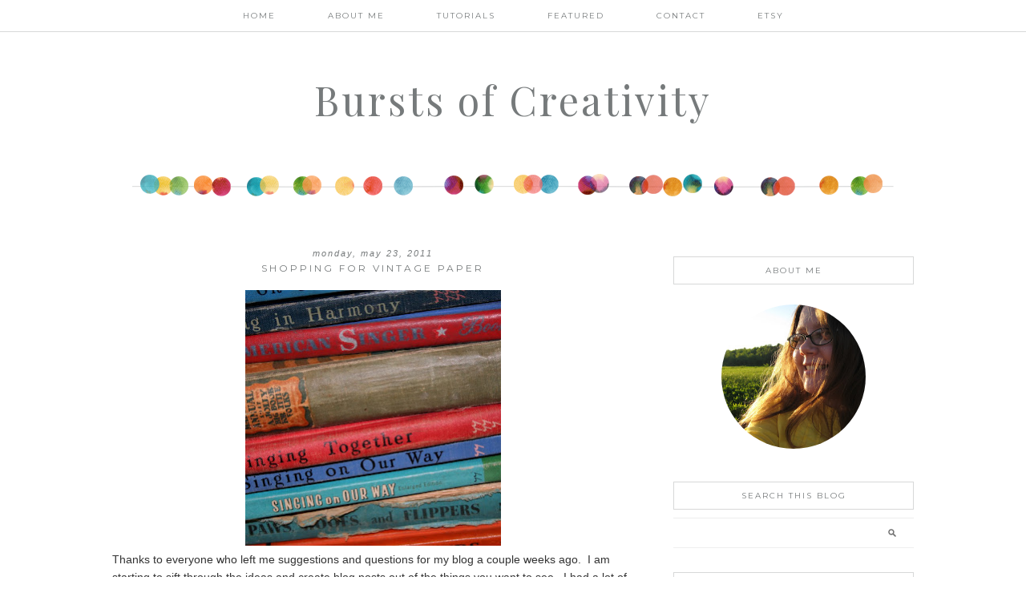

--- FILE ---
content_type: text/html; charset=UTF-8
request_url: https://burstsofcreativity.blogspot.com/2011/05/shopping-for-vintage-paper.html?showComment=1306239481403
body_size: 23054
content:
<!DOCTYPE html>
<html dir='ltr' xmlns='http://www.w3.org/1999/xhtml' xmlns:b='http://www.google.com/2005/gml/b' xmlns:data='http://www.google.com/2005/gml/data' xmlns:expr='http://www.google.com/2005/gml/expr'>
<head>
<link href='https://www.blogger.com/static/v1/widgets/2944754296-widget_css_bundle.css' rel='stylesheet' type='text/css'/>
<meta content='width=device-width, initial-scale=1.0' name='viewport'/>
<link href='https://dl.dropboxusercontent.com/u/12132943/fontello-embedded.css' rel='stylesheet'/>
<link href='https://fonts.googleapis.com/css?family=Playfair+Display|Montserrat' rel='stylesheet' type='text/css'/>
<meta content='text/html; charset=UTF-8' http-equiv='Content-Type'/>
<meta content='blogger' name='generator'/>
<link href='https://burstsofcreativity.blogspot.com/favicon.ico' rel='icon' type='image/x-icon'/>
<link href='http://burstsofcreativity.blogspot.com/2011/05/shopping-for-vintage-paper.html' rel='canonical'/>
<link rel="alternate" type="application/atom+xml" title="Bursts of Creativity - Atom" href="https://burstsofcreativity.blogspot.com/feeds/posts/default" />
<link rel="alternate" type="application/rss+xml" title="Bursts of Creativity - RSS" href="https://burstsofcreativity.blogspot.com/feeds/posts/default?alt=rss" />
<link rel="service.post" type="application/atom+xml" title="Bursts of Creativity - Atom" href="https://www.blogger.com/feeds/8406612836542071307/posts/default" />

<link rel="alternate" type="application/atom+xml" title="Bursts of Creativity - Atom" href="https://burstsofcreativity.blogspot.com/feeds/4692986937754527949/comments/default" />
<!--Can't find substitution for tag [blog.ieCssRetrofitLinks]-->
<link href='https://blogger.googleusercontent.com/img/b/R29vZ2xl/AVvXsEiX78sPrL1ZQsFsnikOpSVkFWKzWfGHn3HikI1ItFl_uC86ajGevaITrkDm3NAwV31sna8pIfvJELY9nImRebwqa7kTDDloDX4yOTILM4Cf4GLC21ML4lFPOlmY4ygI_YzbyOm6e4moz_Kv/s320/IMG_8442.JPG' rel='image_src'/>
<meta content='http://burstsofcreativity.blogspot.com/2011/05/shopping-for-vintage-paper.html' property='og:url'/>
<meta content='Shopping for Vintage Paper' property='og:title'/>
<meta content='Thanks to everyone who left me suggestions and questions for my blog a couple weeks ago.  I am starting to sift through the ideas and create...' property='og:description'/>
<meta content='https://blogger.googleusercontent.com/img/b/R29vZ2xl/AVvXsEiX78sPrL1ZQsFsnikOpSVkFWKzWfGHn3HikI1ItFl_uC86ajGevaITrkDm3NAwV31sna8pIfvJELY9nImRebwqa7kTDDloDX4yOTILM4Cf4GLC21ML4lFPOlmY4ygI_YzbyOm6e4moz_Kv/w1200-h630-p-k-no-nu/IMG_8442.JPG' property='og:image'/>
<title>Bursts of Creativity: Shopping for Vintage Paper</title>
<style type='text/css'>@font-face{font-family:'Montserrat';font-style:normal;font-weight:400;font-display:swap;src:url(//fonts.gstatic.com/s/montserrat/v31/JTUHjIg1_i6t8kCHKm4532VJOt5-QNFgpCtr6Hw0aXp-p7K4KLjztg.woff2)format('woff2');unicode-range:U+0460-052F,U+1C80-1C8A,U+20B4,U+2DE0-2DFF,U+A640-A69F,U+FE2E-FE2F;}@font-face{font-family:'Montserrat';font-style:normal;font-weight:400;font-display:swap;src:url(//fonts.gstatic.com/s/montserrat/v31/JTUHjIg1_i6t8kCHKm4532VJOt5-QNFgpCtr6Hw9aXp-p7K4KLjztg.woff2)format('woff2');unicode-range:U+0301,U+0400-045F,U+0490-0491,U+04B0-04B1,U+2116;}@font-face{font-family:'Montserrat';font-style:normal;font-weight:400;font-display:swap;src:url(//fonts.gstatic.com/s/montserrat/v31/JTUHjIg1_i6t8kCHKm4532VJOt5-QNFgpCtr6Hw2aXp-p7K4KLjztg.woff2)format('woff2');unicode-range:U+0102-0103,U+0110-0111,U+0128-0129,U+0168-0169,U+01A0-01A1,U+01AF-01B0,U+0300-0301,U+0303-0304,U+0308-0309,U+0323,U+0329,U+1EA0-1EF9,U+20AB;}@font-face{font-family:'Montserrat';font-style:normal;font-weight:400;font-display:swap;src:url(//fonts.gstatic.com/s/montserrat/v31/JTUHjIg1_i6t8kCHKm4532VJOt5-QNFgpCtr6Hw3aXp-p7K4KLjztg.woff2)format('woff2');unicode-range:U+0100-02BA,U+02BD-02C5,U+02C7-02CC,U+02CE-02D7,U+02DD-02FF,U+0304,U+0308,U+0329,U+1D00-1DBF,U+1E00-1E9F,U+1EF2-1EFF,U+2020,U+20A0-20AB,U+20AD-20C0,U+2113,U+2C60-2C7F,U+A720-A7FF;}@font-face{font-family:'Montserrat';font-style:normal;font-weight:400;font-display:swap;src:url(//fonts.gstatic.com/s/montserrat/v31/JTUHjIg1_i6t8kCHKm4532VJOt5-QNFgpCtr6Hw5aXp-p7K4KLg.woff2)format('woff2');unicode-range:U+0000-00FF,U+0131,U+0152-0153,U+02BB-02BC,U+02C6,U+02DA,U+02DC,U+0304,U+0308,U+0329,U+2000-206F,U+20AC,U+2122,U+2191,U+2193,U+2212,U+2215,U+FEFF,U+FFFD;}@font-face{font-family:'Playfair Display';font-style:normal;font-weight:400;font-display:swap;src:url(//fonts.gstatic.com/s/playfairdisplay/v40/nuFvD-vYSZviVYUb_rj3ij__anPXJzDwcbmjWBN2PKdFvXDTbtPK-F2qC0usEw.woff2)format('woff2');unicode-range:U+0301,U+0400-045F,U+0490-0491,U+04B0-04B1,U+2116;}@font-face{font-family:'Playfair Display';font-style:normal;font-weight:400;font-display:swap;src:url(//fonts.gstatic.com/s/playfairdisplay/v40/nuFvD-vYSZviVYUb_rj3ij__anPXJzDwcbmjWBN2PKdFvXDYbtPK-F2qC0usEw.woff2)format('woff2');unicode-range:U+0102-0103,U+0110-0111,U+0128-0129,U+0168-0169,U+01A0-01A1,U+01AF-01B0,U+0300-0301,U+0303-0304,U+0308-0309,U+0323,U+0329,U+1EA0-1EF9,U+20AB;}@font-face{font-family:'Playfair Display';font-style:normal;font-weight:400;font-display:swap;src:url(//fonts.gstatic.com/s/playfairdisplay/v40/nuFvD-vYSZviVYUb_rj3ij__anPXJzDwcbmjWBN2PKdFvXDZbtPK-F2qC0usEw.woff2)format('woff2');unicode-range:U+0100-02BA,U+02BD-02C5,U+02C7-02CC,U+02CE-02D7,U+02DD-02FF,U+0304,U+0308,U+0329,U+1D00-1DBF,U+1E00-1E9F,U+1EF2-1EFF,U+2020,U+20A0-20AB,U+20AD-20C0,U+2113,U+2C60-2C7F,U+A720-A7FF;}@font-face{font-family:'Playfair Display';font-style:normal;font-weight:400;font-display:swap;src:url(//fonts.gstatic.com/s/playfairdisplay/v40/nuFvD-vYSZviVYUb_rj3ij__anPXJzDwcbmjWBN2PKdFvXDXbtPK-F2qC0s.woff2)format('woff2');unicode-range:U+0000-00FF,U+0131,U+0152-0153,U+02BB-02BC,U+02C6,U+02DA,U+02DC,U+0304,U+0308,U+0329,U+2000-206F,U+20AC,U+2122,U+2191,U+2193,U+2212,U+2215,U+FEFF,U+FFFD;}</style>
<style id='page-skin-1' type='text/css'><!--
/*
-----------------------------------------------
Name:         Daphne
Designer:     Designer Blogs
URL:          www.designerblogs.com
----------------------------------------------- */
/* Remove this line next if you want to see blogger's navbar
----------------------------------------------- */
#navbar-iframe { display: none !important; }
/* Variable definitions
===============================================================================================================
<Group description="Link Custom" selector="">
<Variable name="link.color" description="Link Color"
type="color" default="#dab343"/>
<Variable name="link.hover.color" description="Link Hover Color"
type="color" default="#444444"/>
</Group>
===============================================================================================================
<Group description="Header Custom" selector="">
<Variable name="header.font" description="Header Font"
type="font" default="90px Georgia, Century Gothic, Trebuchet, Arial, Verdana, Sans-serif"/>
<Variable name="header.font.color" description="Header Font Color"
type="color" default="#444444"/>
<Variable name="description.font" description="Blog Description Font"
type="font" default="25px Georgia, Century Gothic, Trebuchet, Arial, Verdana, Sans-serif"/>
<Variable name="description.color" description="Blog Description Color"
type="color" default="#dab343"/>
</Group>
===============================================================================================================
<Group description="Menu Custom" selector="">
<Variable name="menu.font" description="Menu Font"
type="font" default="normal normal 10px Georgia, Century Gothic, Trebuchet, Arial, Verdana, Sans-serif"/>
<Variable name="menu.font.color" description="Menu Font Color"
type="color" default="#444444"/>
<Variable name="menu.font.color.hover" description="Menu Font Color:Hover"
type="color" default="#dab343"/>
<Variable name="menu.border.color" description="Menu Border Color"
type="color" default="#ffffff"/>
</Group>
===============================================================================================================
<Group description="Blog Custom" selector="">
<Variable name="body.font" description="Blog Text Font"
type="font" default="Georgia, Century Gothic, Trebuchet, Arial, Verdana, Sans-serif"/>
<Variable name="text.color" description="Blog Text Color"
type="color" default="#444444"/>
</Group>
===============================================================================================================
<Group description="Post Custom" selector="">
<Variable name="post.title.font" description="Post Title Font"
type="font" default="normal normal 12px Georgia, Century Gothic, Trebuchet, Arial, Verdana, Sans-serif"/>
<Variable name="post.title.color" description="Post Title Color"
type="color" default="#444444"/>
<Variable name="date.font" description="Post Date Font"
type="font" default="11px Georgia, Century Gothic, Trebuchet, Arial, Verdana, Sans-serif"/>
<Variable name="date.color" description="Post Date Color"
type="color" default="#dab343"/>
</Group>
===============================================================================================================
<Group description="Sidebar Custom" selector="">
<Variable name="sidebar.title.font" description="Sidebar Title Font"
type="font" default="10px Georgia, Century Gothic, Trebuchet, Arial, Verdana, Sans-serif"/>
<Variable name="sidebar.color" description="Sidebar Title Color"
type="color" default="#444444"/>
<Variable name="sidebar.text.font" description="Sidebar Text Font"
type="font" default="Georgia, Century Gothic, Trebuchet, Arial, Verdana, Sans-serif"/>
<Variable name="sidebar.text.color" description="Sidebar Text Color"
type="color" default="#444444"/>
</Group>
===============================================================================================================
<Group description="Post Share Buttons" selector="h5">
<Variable name="share.color" description="Share Icon Color" type="color" default="#000"/>
<Variable name="share.hover" description="Share Icon Hover Color" type="color" default="#ccc"/>
<Variable name="share.background" description="Share Background Color" type="color" default="#fff"/>
</Group>
===============================================================================================================
*/
body {
margin: 0px;
font-family:  Georgia, Century Gothic, Trebuchet, Arial, Verdana, Sans-serif;
font-size: 14px;
line-height: 1.6em;
color:#444444;
}
a:link,
a:visited{
color: #6fb4c8;
font-weight: normal;
text-decoration:none;
}
a:hover {
color: #999999;
}
a img {
border-width:0;
}
.post img,
.sidebar img {
}
/* Headings
----------------------------------------------- */
h1,
h2,
h3,
h4,
h5,
h6 {
font-family: Georgia, Century Gothic, Trebuchet, Arial, Verdana, Sans-serif
margin: 10px 0 10px;
font-size: 18px;
font-weight: normal;
}
h1 {
font-size: 25px;
}
h2 {
font-size: 20px;
}
h3 {
font-size: 18px;
}
h4 {
font-size: 15px;
}
h5 {
font-size: 13px;
}
h6 {
font-size: 12px;
}
/* Header
-----------------------------------------------
*/
#header-wrapper {
background:url(https://blogger.googleusercontent.com/img/b/R29vZ2xl/AVvXsEiIFdlKYXjSfviN-vqQtIMcyQ_L5ulTc2aVvI_Z066H9VuUDlGdvmauutxJujNnhN5lpN4rTpuxJZv3WRGVurKhKxUbhyphenhyphenUimqZ7S323aZd0pDKnhedR8-mcPjn7j7HJQSNTqj4TNIcfzlU/s1600/dotheader.png) top center no-repeat;
width:100%;
padding: 0px 0px 110px 0px;
margin: 0px 0px 20px 0px;
background-position: bottom center;
background-repeat: no-repeat;
overflow: hidden;
}
#header-inner {
margin-left: auto;
margin-right: auto;
width: 95%;
}
#header-inner img {
width: 100%;
height: auto;
}
#header {
text-align: center;
font-weight: normal;
}
#header h1 {
text-align: center;
padding: 100px 0px 0px 0px;
margin: 0px  0px 0px 0px;
letter-spacing: 3px;
text-transform: auto;
font: normal normal 50px 'esferanf', Playfair Display, Georgia, Century Gothic, Trebuchet, Arial, Verdana, Sans-serif;
line-height: 50px;
color: #767a7b;
}
#header a,
#header a:visited{
text-decoration:none;
color: #767a7b;
}
#header a:hover {
}
#header .description {
text-transform: uppercase;
margin: 0px;
padding: 10px 0px 0px 0px;
text-align: center;
letter-spacing: 3px;
font: 11px Montserrat, Century Gothic, Century Gothic, Trebuchet, Arial, Verdana, Sans-serif;
color: #767a7b;
}
/* Outer-Wrapper
----------------------------------------------- */
#outer-wrapper {
width: 1000px;
margin:0px auto;
padding:0px 0px 0px 0px;
text-align:left;
overflow: visible;
font: Georgia, Century Gothic, Trebuchet, Arial, Verdana, Sans-serif;
color: #333333;
}
#main-wrapper {
width: 650px;
margin:0px 0px 0px 0px;
float: left;
padding: 20px 10px 0px 0px;
word-wrap: break-word; /* fix for long text breaking sidebar float in IE */
overflow: hidden;         /* fix for long non-text content breaking IE sidebar float */
font: Georgia, Century Gothic, Trebuchet, Arial, Verdana, Sans-serif;
color: #333333;
}
#sidebar-wrapper {
width: 300px;
margin:0 0 0em;
float: right;
padding: 0px 0px 0px 0px;
word-wrap: break-word; /* fix for long text breaking sidebar float in IE */
overflow: visible !important;         /* fix for long non-text content breaking IE sidebar float */
text-align: left;
}
/* Menu
----------------------------------------------- */
.PageList {
border-bottom: 1px solid #d7d8d8;
background-color: #FFFFFF; opacity: 0.97; filter: alpha(opacity=50);
font: normal normal 10px Montserrat, Georgia, Century Gothic, Trebuchet, Arial, Verdana, Sans-serif;
position: fixed;
width: 100%;
z-index: 100;
overflow: hidden;
text-align:center !important;
margin: 0px 0px 0px;
padding: 0px 0px;
text-transform: uppercase;
letter-spacing:2px;
padding-bottom:9px;
padding-top:9px;
margin: auto;
}
.PageList li {
float: none !important;
display: inline-block !important;
}
.PageList a,
.PageList a:visited {
color: #767a7b;
}
.PageList a:hover {
color: #999999;
}
.PageList LI.selected A {
font-weight: normal;
}
.crosscol .PageList LI, .footer .PageList LI {
background: none repeat scroll 0 0 rgba(0, 0, 0, 0);
float: left;
list-style: none outside none;
margin: 4px 30px;
padding-right: 0px;
}
.PageList li:after{
content: "";
}
.PageList li:last-child:after{
content: "";
}
.PageList li a:hover {
color: #999999;
}
#outer-PageList {
background: #d7d8d8;
}
/* Blockquote
----------------------------------------------- */
.post blockquote {
margin: 1em 20px;
}
.post-body blockquote {
line-height:21px;
background: #fff;
border: 1px solid #d7d8d8;
padding:10px;
}
/* Posts
-----------------------------------------------
*/
h2.date-header {
letter-spacing: 2px;
margin: 0px 0px 0px 0px;
padding-bottom: 5px;
text-transform: lowercase;
font: italic 11px Georgia, Century Gothic, Trebuchet, Arial, Verdana, Sans-serif;
color: #767a7b;
text-align:center;
border:none;
}
.post {
margin:0;
padding-bottom:1em;
}
.post-title,
.post-title a,
.post-title a:visited,
.entry-title,
.entry-title a,
.entry-title a:visited{
text-transform: uppercase;
text-align: center;
margin: 0px 0px 20px 0px;
padding: 0px 0px 0px 0px;
color: #767a7b;
font: normal normal 12px Montserrat, Georgia, Century Gothic, Trebuchet, Arial, Verdana, Sans-serif;
letter-spacing: 3px;
}
.post-title a:hover{
color: #999999;
}
.post-body {
}
.post-footer {
margin: 20px 0px 20px 0px;
padding: 10px 0px 10px 0px;
border-top: 1px solid #eee;
text-align: center;
text-transform: uppercase;
font: normal normal 10px Montserrat, Georgia, Century Gothic, Trebuchet, Arial, Verdana, Sans-serif;
color: #767a7b;
letter-spacing: 2px;
}
.comment-link {
margin-left:.6em;
}
.post img {
max-width: 650px;
height: auto;
padding-right:2px;
padding-left:2px;
border:0px solid #d7d8d8;
}
/* Read More
----------------------------------------------- */
.jump-link {
color:#767a7b;
display:block;
margin-top:0px;
margin-bottom:30px;
margin-left:0px;
text-align:center;
float:center;
}
.jump-link a{
font: normal normal 10px Montserrat, Georgia, Century Gothic, Trebuchet, Arial, Verdana, Sans-serif;
color:#767a7b;
display:block;
text-transform: uppercase;
text-align: center;
letter-spacing: 2px;
border: 1px solid #d7d8d8;
width:150px;
padding-top:9px;
padding-bottom:9px;
padding-left:15px;
padding-right:15px;
float:center;
}
.jump-link a:visited{
font: normal normal 10px Montserrat, Georgia, Century Gothic, Trebuchet, Arial, Verdana, Sans-serif;
color:#767a7b;
display:block;
text-transform: uppercase;
text-align: center;
letter-spacing: 2px;
border: 1px solid #d7d8d8;
width:150px;
padding-top:9px;
padding-bottom:9px;
padding-left:15px;
padding-right:15px;
float:center;
}
.jump-link a:link{
font: normal normal 10px Montserrat, Georgia, Century Gothic, Trebuchet, Arial, Verdana, Sans-serif;
color:#767a7b;
display:block;
text-transform: uppercase;
text-align: center;
letter-spacing: 2px;
border: 1px solid #d7d8d8;
width:150px;
padding-top:9px;
padding-bottom:9px;
padding-left:15px;
padding-right:15px;
float:center;
}
.jump-link a:active{
font: normal normal 10px Montserrat, Georgia, Century Gothic, Trebuchet, Arial, Verdana, Sans-serif;
color:#767a7b;
display:block;
text-transform: uppercase;
text-align: center;
letter-spacing: 2px;
border: 1px solid #d7d8d8;
width:150px;
padding-top:9px;
padding-bottom:9px;
padding-left:15px;
padding-right:15px;
float:center;
}
.jump-link a:hover{
color: #999999;
}
/* Comments
----------------------------------------------- */
.comments {
clear: both;
margin-bottom: 0;
margin-top: 0px;
}
.comments .comments-content .comment-replies {
margin-top: 0;
}
#comments h4 {
margin:1em 0;
font-weight: normal;
line-height: 1.4em;
text-transform:auto;
letter-spacing:0em;
color: #333333;
}
#comments-block {
margin:1em 0 1.5em;
line-height:1.6em;
}
#comments-block .comment-author {
margin:.5em 0;
}
#comments-block .comment-body {
margin:.25em 0 0;
}
#comments-block .comment-footer {
margin:-.25em 0 2em;
line-height: 1.4em;
text-transform:lowercase;
letter-spacing:.1em;
}
#comments-block .comment-body p {
margin:0 0 .75em;
}
.deleted-comment {
font-style:italic;
color:#333333;
}
#blog-pager-newer-link {
float: right;
font: normal normal 10px Montserrat, Georgia, Century Gothic, Trebuchet, Arial, Verdana, Sans-serif;
letter-spacing: 2px;
padding-bottom: 20px;
text-align: center;
text-transform: uppercase;
}
#blog-pager-older-link {
float: left;
font: normal normal 10px Montserrat, Georgia, Century Gothic, Trebuchet, Arial, Verdana, Sans-serif;
letter-spacing: 2px;
padding-bottom: 20px;
text-align: center;
text-transform: uppercase;
}
#blog-pager {
text-align: center;
font: normal normal 10px Montserrat, Georgia, Century Gothic, Trebuchet, Arial, Verdana, Sans-serif;
letter-spacing: 2px;
padding-bottom: 20px;
text-align: center;
text-transform: uppercase;
}
.feed-links {
clear: both;
line-height: 2.5em;
}
/* Sidebar Content
----------------------------------------------- */
.sidebar {
font: Georgia, Century Gothic, Trebuchet, Arial, Verdana, Sans-serif;
color: #333333;
line-height: 1.5em;
}
.sidebar img {
max-width: 300px;
}
.sidebar ul {
list-style:none;
margin:0 0 0;
padding:0 0 0;
}
.sidebar li {
margin:0;
padding-top:0;
padding-right:0;
padding-bottom:0em;
padding-left:15px;
}
.sidebar h2 {
text-align: center;
letter-spacing: 2px;
padding: 0px 0px;
margin: 30px 0px 10px;
font: normal normal 10px Montserrat, Georgia, Century Gothic, Trebuchet, Arial, Verdana, Sans-serif;
color: #767a7b;
text-transform: uppercase;
padding: 10px 0px 10px 0px;
background-color: none;
border: 1px solid #d7d8d8;
}
.sidebar .widget {
margin-bottom: 25px;
}
.BlogArchive #ArchiveList ul li {
background: none repeat scroll 0 0 rgba(0, 0, 0, 0);
border-width: 0;
list-style: none outside none;
margin: 0.25em 0;
padding-left: 0px;
text-indent: -15px;
font: Georgia, Century Gothic, Trebuchet, Arial, Verdana, Sans-serif;
text-align:center;
line-height: 18px;
text-transform: none;
}
/* Profile
----------------------------------------------- */
.Profile {
text-align: center;
}
.profile-img {
float: none;
width: 60%;
height: auto;
margin-top: 15px;
-moz-border-radius: 150px;
-webkit-border-radius: 150px;
-khtml-border-radius: 150px;
border-radius: 150px;
}
.profile-data {
font: Georgia, Century Gothic, Trebuchet, Arial, Verdana, Sans-serif;
color: #333333;
margin:0;
padding-bottom: 0px;
text-transform: lowercase;
line-height: 1.5em;
}
.profile-datablock {
}
.profile-textblock {
}
.profile-link {
display: none;
text-transform: lowercase;
letter-spacing: 2px;
font: italic 11px Georgia, Century Gothic, Trebuchet, Arial, Verdana, Sans-serif;
color: #6fb4c8;
text-align: center;
}
.profile-name-link {
display:none;
background-image:none !important;
padding-left: 0px;
}
/* Footer
----------------------------------------------- */
#footer {
width:100%;
padding-top:15px;
text-align: center;
}
/* Follow by Email and Search
----------------------------------------------- */
.FollowByEmail input[type="text"]{
}
.widget.CustomSearch .widget-content, .widget.FollowByEmail .widget-content{
width:100%;
}
.widget .gsc-search-box table{
}
.widget form table{
height: 38px;
border-top: 1px solid #eee;
border-bottom: 1px solid #eee;
margin: 0 auto;
height:38px;
}
.widget .gsc-search-box input[type="submit"]{
width:35px;height:35px;
top:-3px;
background: url(https://blogger.googleusercontent.com/img/b/R29vZ2xl/AVvXsEiSGMI2X0tP3LkgPjsQCz_c5IZeR7GwcOD8I7k61CBfNI0b2wIYG52HAdoZDEXQBAb81__GIM8Ukue9DpMNjFmTGs_17NhTOH1RpY1zgVnh4ey4S9w03EsbYi2jCqbRZ0vYoK5hRE5x-cQ/s1600/search.png) center no-repeat !important;
padding-left: 0px;
}
table.gsc-search-box td.gsc-input {
padding-right: 0px !important;
}
.widget input[type="text"]:focus{
outline: none;
}
.widget input[type="submit"], .FollowByEmail .follow-by-email-inner .follow-by-email-submit input[type="submit"] {
background: url(https://blogger.googleusercontent.com/img/b/R29vZ2xl/AVvXsEg_JO_gvmQsumVyzSilpO03fcROApIxAibWZ57mKTjI9ty0xtQOTBfEezoBe9vpJxx8x17qfp55cUzcjn5ypDe9H21gHgKxL7EQ2XLhHj4UYImN-1ar18diy4GYukXb5qKSb02fGcYl2Jo/s1600/follow.png) center no-repeat !important;
border:none !important;
border-radius: 0 !important;
-webkit-appearance: none;
width: 55px !important;
height: 36px !important;
color:white !important;
font-size:27px !important;
cursor:pointer ;
font-weight:normal;
margin-left:0px !important;
text-align: left;
padding-left: 0px;
overflow:hidden;
text-indent: 200px;
white-space: nowrap;
}
.widget input[type="text"]{
border: none !important;
padding:3px 0px;
width:100%;
height: 19px !important;
font-size:13px !important;
-webkit-appearance: none;
border-radius:0;
-webkit-border-radius:0px;
text-align: left;
margin-top:0px;
margin-left:24px;
background: none;
font: Georgia, Century Gothic, Trebuchet, Arial, Verdana, Sans-serif;
color: #333333;
letter-spacing: 0px;
}
.widget form table.gsc-branding{
display:none;
}
tr, table, form{
position: relative;
}
.gsc-search-box tr {
display:block;
}
.mobile .gsc-clear-button{
background:none;
}
/* Popular posts
----------------------------------------------- */
.PopularPosts {
color:#333333;
font:Georgia, Century Gothic, Trebuchet, Arial, Verdana, Sans-serif;
line-height:1.5em;
}
.popular-posts .item-thumbnail img {
display: block;
float: center;
margin-left: 0px;
margin-right: 0px;
padding:5px;
height:72px;
width:72px;
-webkit-border-radius: 50em;
-moz-border-radius: 50em;
border-radius: 50em;
margin-top:35px;
}
.item-title{
background:none;
color:#6fb4c8;
margin-bottom:10px;
text-align:left;
font: normal normal 10px Montserrat, Georgia, Century Gothic, Trebuchet, Arial, Verdana, Sans-serif;
font-weight:normal;
text-transform: uppercase;
letter-spacing:.2em;
padding:5px;
}
.item-title a{
background:none;
color:#6fb4c8;
}
.item-title a:hover{
background:none;
color:#999999;
}
/* Post Share Icons
----------------------------------------------- */
#share-wrap {
text-align:left;
margin-top:6px;
padding:none;
}
.share {
color: #000000;
background:none;
font-size:10px;
margin-right: 8px;
margin-left: 8px;
-webkit-transition: all .2s ease-in-out;
-moz-transition: all .2s ease-in-out;
-ms-transition: all .2s ease-in-out;
-o-transition: all .2s ease-in-out;
transition: all .2s ease-in-out;
}
.share:hover {
color: #999999;
background:none;
padding:none;
font-size:10px;
margin-right: 8px;
margin-left: 8px;
}
/* Fonts
----------------------------------------------- */
@font-face {
font-family: 'esferanf';
src: url('https://dl.dropboxusercontent.com/u/12132943/esferanf-webfont.eot');
src: url('https://dl.dropboxusercontent.com/u/12132943/esferanf-webfont.eot?#iefix') format('embedded-opentype'),
url('https://dl.dropboxusercontent.com/u/12132943/esferanf-webfont.woff2') format('woff2'),
url('https://dl.dropboxusercontent.com/u/12132943/esferanf-webfont.woff') format('woff'),
url('https://dl.dropboxusercontent.com/u/12132943/esferanf-webfont.ttf') format('truetype'),
url('https://dl.dropboxusercontent.com/u/12132943/esferanf-webfont.svg#esferanf') format('svg');
font-weight: normal;
font-style: normal;
}
/* Mobile
----------------------------------------------- */
@media only screen and (max-width: 1050px) {
.PageList {
width: 100%;
}
.post img {
max-width: 100%;
height: auto;
float: none !important;
}
body {
margin: 0px;
padding: 0px;
}
#outer-wrapper {
width: 100%;
margin: 0px auto;
}
#main-wrapper {
padding: 0px 2% 0px 2%;
width: 70%;
}
#main-wrapper img {
max-width: 100%;
height: auto;
margin: 0px;
}
#sidebar-wrapper {
padding: 0 1% 0 0;
margin: 0px;
width: 24%;
}
}
@media only screen and (max-width: 850px) {
.PageList {
position: relative;
padding-top: 13px;
padding-bottom: 13px;
margin: 0px;
}
#outer-wrapper,
#wrap2{
padding: 0px 0px 0px 0px;
margin: 0px;
}
#header h1 {
font-size: 35px;
margin: 0% 0 0;
padding-top: 60px;
}
#header .description {
font-size: 80%;
margin: 0px;
padding: 0px;
}
.post-footer {
font-size: 80%;
margin: 0px;
padding-bottom: 20px;
}
#header-wrapper {
height: auto;
width: 100%;
margin: 0px 0px 3%;
}
#main-wrapper {
float: none;
padding: 0px 2% 0px 2%;
width: 96%;
}
#sidebar-wrapper {
padding: 0 2% 0 2%;
width: 96%;
}
.sidebar .widget {
background-size: 100% auto;
margin: 0 0 5%;
padding: 0 0 12%;
}
.left {
float: none;
width: 100%
}
.right {
margin-top: 0px;
}
}
@media only screen and (max-width: 450px) {
#header h1 {
padding-top: 60px;
font-size: 35px;
}
.PageList li a {
padding: 1% 0px;
display: block;
}
.left {
float: left;
width: 50%;
}
.right {
margin-top: 30px;
}
}

--></style>
<script language='javascript' src='https://ajax.googleapis.com/ajax/libs/jquery/1.6.4/jquery.min.js' type='text/javascript'></script>
<script type='text/javascript'>//<![CDATA[

$(document).ready(function(){
 $('.post-body').find('img').each(function(n, image){
        var image = $(image);
        image.parent().css('margin-left',0).css('margin-right',0).css('margin-top',0).css('margin-bottom',0);
    });
});
//]]></script>
<link href='https://www.blogger.com/dyn-css/authorization.css?targetBlogID=8406612836542071307&amp;zx=57482606-3766-4712-bb6a-397c999f9a5f' media='none' onload='if(media!=&#39;all&#39;)media=&#39;all&#39;' rel='stylesheet'/><noscript><link href='https://www.blogger.com/dyn-css/authorization.css?targetBlogID=8406612836542071307&amp;zx=57482606-3766-4712-bb6a-397c999f9a5f' rel='stylesheet'/></noscript>
<meta name='google-adsense-platform-account' content='ca-host-pub-1556223355139109'/>
<meta name='google-adsense-platform-domain' content='blogspot.com'/>

</head>
<body>
<div class='navbar section' id='navbar'><div class='widget Navbar' data-version='1' id='Navbar1'><script type="text/javascript">
    function setAttributeOnload(object, attribute, val) {
      if(window.addEventListener) {
        window.addEventListener('load',
          function(){ object[attribute] = val; }, false);
      } else {
        window.attachEvent('onload', function(){ object[attribute] = val; });
      }
    }
  </script>
<div id="navbar-iframe-container"></div>
<script type="text/javascript" src="https://apis.google.com/js/platform.js"></script>
<script type="text/javascript">
      gapi.load("gapi.iframes:gapi.iframes.style.bubble", function() {
        if (gapi.iframes && gapi.iframes.getContext) {
          gapi.iframes.getContext().openChild({
              url: 'https://www.blogger.com/navbar/8406612836542071307?po\x3d4692986937754527949\x26origin\x3dhttps://burstsofcreativity.blogspot.com',
              where: document.getElementById("navbar-iframe-container"),
              id: "navbar-iframe"
          });
        }
      });
    </script><script type="text/javascript">
(function() {
var script = document.createElement('script');
script.type = 'text/javascript';
script.src = '//pagead2.googlesyndication.com/pagead/js/google_top_exp.js';
var head = document.getElementsByTagName('head')[0];
if (head) {
head.appendChild(script);
}})();
</script>
</div></div>
<div id='crosscol-wrapper' style='text-align:center'>
<div class='crosscol section' id='crosscol'><div class='widget PageList' data-version='1' id='PageList1'>
<h2>Pages</h2>
<div class='widget-content'>
<ul>
<li><a href='https://burstsofcreativity.blogspot.com/'>Home</a></li>
<li><a href='https://burstsofcreativity.blogspot.com/p/about-me.html'>About Me</a></li>
<li><a href='https://burstsofcreativity.blogspot.com/p/tutorials.html'>Tutorials</a></li>
<li><a href='https://burstsofcreativity.blogspot.com/p/featured.html'>Featured</a></li>
<li><a href='https://burstsofcreativity.blogspot.com/p/contact.html'>Contact</a></li>
<li><a href='https://burstsofcreativity.blogspot.com/p/etsy.html'>Etsy</a></li>
</ul>
<div class='clear'></div>
</div>
</div></div>
</div>
<div id='header-wrapper'>
<div class='header section' id='header'><div class='widget Header' data-version='1' id='Header1'>
<div id='header-inner'>
<div class='titlewrapper'>
<h1 class='title'>
<a href='https://burstsofcreativity.blogspot.com/'>
Bursts of Creativity
</a>
</h1>
</div>
<div class='descriptionwrapper'>
<p class='description'><span>
</span></p>
</div>
</div>
</div></div>
</div>
<div id='outer-wrapper'><div id='wrap2'>
<!-- skip links for text browsers -->
<span id='skiplinks' style='display:none;'>
<a href='#main'>skip to main </a> |
       <a href='#sidebar'>skip to sidebar</a>
</span>
<div id='content-wrapper'>
<div id='main-wrapper'>
<div class='main section' id='main'><div class='widget Blog' data-version='1' id='Blog1'>
<div class='blog-posts hfeed'>
<!--Can't find substitution for tag [defaultAdStart]-->

          <div class="date-outer">
        
<h2 class='date-header'><span>Monday, May 23, 2011</span></h2>

          <div class="date-posts">
        
<div class='post-outer'>
<div class='post hentry' itemprop='blogPost' itemscope='itemscope' itemtype='http://schema.org/BlogPosting'>
<meta content='https://blogger.googleusercontent.com/img/b/R29vZ2xl/AVvXsEiX78sPrL1ZQsFsnikOpSVkFWKzWfGHn3HikI1ItFl_uC86ajGevaITrkDm3NAwV31sna8pIfvJELY9nImRebwqa7kTDDloDX4yOTILM4Cf4GLC21ML4lFPOlmY4ygI_YzbyOm6e4moz_Kv/s320/IMG_8442.JPG' itemprop='image_url'/>
<meta content='8406612836542071307' itemprop='blogId'/>
<meta content='4692986937754527949' itemprop='postId'/>
<a name='4692986937754527949'></a>
<h3 class='post-title entry-title' itemprop='name'>
Shopping for Vintage Paper
</h3>
<div class='post-header'>
<div class='post-header-line-1'></div>
</div>
<div class='post-body entry-content' id='post-body-4692986937754527949' itemprop='description articleBody'>
<div class="separator" style="clear: both; text-align: center;"><a href="https://blogger.googleusercontent.com/img/b/R29vZ2xl/AVvXsEiX78sPrL1ZQsFsnikOpSVkFWKzWfGHn3HikI1ItFl_uC86ajGevaITrkDm3NAwV31sna8pIfvJELY9nImRebwqa7kTDDloDX4yOTILM4Cf4GLC21ML4lFPOlmY4ygI_YzbyOm6e4moz_Kv/s1600/IMG_8442.JPG" imageanchor="1" style="margin-left: 1em; margin-right: 1em;"><img border="0" height="320" src="https://blogger.googleusercontent.com/img/b/R29vZ2xl/AVvXsEiX78sPrL1ZQsFsnikOpSVkFWKzWfGHn3HikI1ItFl_uC86ajGevaITrkDm3NAwV31sna8pIfvJELY9nImRebwqa7kTDDloDX4yOTILM4Cf4GLC21ML4lFPOlmY4ygI_YzbyOm6e4moz_Kv/s320/IMG_8442.JPG" width="319" /></a></div><div class="MsoNormal">Thanks to everyone who left me suggestions and questions for my blog a couple weeks ago.&nbsp; I am starting to sift through the ideas and create blog posts out of the things you want to see.&nbsp; I had a lot of questions asking where I get my vintage items for my kits.&nbsp; So I have written this huge post to give you a little background and some tips on where to find your own items (though <a href="http://www.etsy.com/shop/burstsofcreativity?ref=seller_info">my Etsy shop</a> is also a great place to find items!!).&nbsp;&nbsp;</div><div class="MsoNormal"><br />
</div><div class="MsoNormal">I&#8217;ve been collecting vintage &#8220;things&#8221; since I was in high school.&nbsp; Actually it may have even started earlier than that. I can remember my best friend&#8217;s parents having a garage sale and they had an old blue dome style hair dryer &#8211; I thought it was the coolest thing I had ever seen!&nbsp; That was the beginning (of course the dryer sits in the closet of my old bedroom at my parents house &#8211; so I guess somewhere over the years it lost its cool factor &#8211; or I lost the space to keep it) From there it was vintage purses in high school and college. Then after college I spent a year of AmeriCorps VISTA working in a Habitat for Humanity ReStore &#8211; that was the worst thing for a vintage/thrift store junkie &#8211; I accumulated a lot of stuff over the course of that year &#8211; including TONS of books.&nbsp; </div><div class="MsoNormal"><br />
</div><div class="MsoNormal"><b>1. What do you look for?</b><b>&nbsp;</b> Anything and everything!&nbsp; I don&#8217;t really go looking for anything in particular &#8211; I am always on the hunt for the basics &#8211; books, postcards, travel ephemera &#8211; but I keep an open mind &#8211; if it&#8217;s made of paper and I can find it for a reasonable price then I&#8217;m happy and I usually buy it.&nbsp; I follow the scrapbook trends and typically attempt to find items that are trendy right now &#8211; those trendy vintage inspired scrapbook papers you love (October afternoon, jenni bowlin, sassafrass, 7 gypsies) &#8211; well they got their ideas from real vintage items -&nbsp; I like finding the originals! </div><div class="MsoNormal"><br />
</div><div class="MsoNormal"><b>2. Where do you find it?</b><b>&nbsp;</b> Everywhere &#8211; sorry Richmond area readers &#8211; not going to name my exact sources!&nbsp; I find the most luck in what I call &#8220;local&#8221; thrift stores &#8211; typically those run by churches.&nbsp; I find they tend to price their stuff the lowest and seem to have the best stuff.&nbsp; I still check out places like Goodwill and Salvation Army but depending on the one you go to they can be overpriced sometimes and I find they tend to have newer products.&nbsp; Habitat ReStores can be good &#8211; because they focus on building materials they often don&#8217;t care as much for their books and miscellaneous items and price them to move.&nbsp; </div><div class="MsoNormal"><br />
</div><div class="MsoNormal">I also check out Antique stores &#8211; particularly the large ones that have multiple vendors &#8211; often times they have sales and sometimes you can find a deal.&nbsp; Of course a lot of times they are overpriced.&nbsp; Though I say if you find something you love and you know how you would use it &#8211; buy it! </div><div class="MsoNormal"><br />
</div><div class="MsoNormal">I don&#8217;t shop at garage sales &#8211; mostly because I don&#8217;t want to wake up early.&nbsp; &nbsp;</div><div class="MsoNormal"><br />
</div><div class="MsoNormal">I do love a good flea mall - though I HATE haggling! (also a reason I don't like garage sales)</div><div class="MsoNormal"></div><div class="MsoNormal">I do shop on ebay &#8211; sometimes I can find a terrific deal though it takes A LOT of work to sift through everything &#8211; a lot of times people overprice or the bid price is low but the shipping is outrageous!&nbsp; For that reason I typically don&#8217;t buy books on ebay.&nbsp; &nbsp;To find the best deal you need to find someone who doesn&#8217;t quite know what they have (and have labeled it wrong&nbsp; by leaving out the most important details &#8211; making it harder to find to the general population) and you typically have to buy in very large lots.&nbsp; </div><div class="MsoNormal"><br />
</div><div class="MsoNormal">I find that consignment shops are the worst places &#8211; this is typically because multiple people have to be paid (the owner of the item and the owner of the shop) so prices are often very high.&nbsp; </div><div class="MsoNormal"><br />
</div><div class="MsoNormal"><b>3. What goes into a kit?</b>&nbsp; To see my kits you can check out <a href="http://www.etsy.com/shop/burstsofcreativity?ref=seller_info">my Etsy shop here</a>.&nbsp; You can probably see what goes into them &#8211; it differs by kit &#8211; could be text, illustrations, game pieces, postcards &#8211; anything.&nbsp; What you probably don&#8217;t realize is the amount of sources that go into one kit.&nbsp; Take for instance one of my <a href="http://www.etsy.com/listing/74482460/ephemera-kit-birds-2?ga_search_query=birds&amp;ga_search_type=user_shop_ttt_id_6103895">Bird themed Kits</a>:</div><div class="separator" style="clear: both; text-align: center;"><a href="http://www.etsy.com/listing/74482460/ephemera-kit-birds-2?ga_search_query=birds&amp;ga_search_type=user_shop_ttt_id_6103895"><img border="0" height="232" src="https://blogger.googleusercontent.com/img/b/R29vZ2xl/AVvXsEhpqmbk9dCo9-USHnI5qGwO5M0d1cBzCEw1EylztqVIVhY5_bGnLMi1RpLFhM9KPqjNxUUQPfPfNPx4JLeahDaTWgBlLTwiiUzxR391oAnNcSBta5SKe36SugX7YemXx5FnpaFPmESkhOEl/s320/IMG_8383.JPG" width="320" /></a></div><div class="MsoNormal">&nbsp;This particular kit has 31 pieces in it.&nbsp; Those 31 pieces have come from probably at least 18 different books, magazines, or other sources.&nbsp; I have hundreds of books I have broken apart to make kits ( or future kits - look for lots more this week!) This particular kit is a great value at only $7.75! To make it yourself it would cost far more!&nbsp; (Sorry had to plug the store!)</div><div class="MsoNormal"><br />
</div><div class="MsoNormal">I hope this gives a little insight into how I make my kits.&nbsp; If you have any questions feel free to ask them in the comments (I will answer them in the comments as well!)&nbsp; </div><div class="MsoNormal"><a href="//www.blogger.com/post-create.g?blogID=8406612836542071307"><img alt="Photobucket" border="0" src="https://lh3.googleusercontent.com/blogger_img_proxy/AEn0k_uNf1pMn17QNcrHDBDEZntL6_v6kh56QHa6dRoba_Ll6HY5zYsrIGoXe-O0fUSGLn1VM8D_prhv-N8ro-B38buOqoAEPbNjwZGT77pxhxLaLxnLhycuj3QNeXwobPR8VaIzEE77Yeh11Aq0epw=s0-d"></a> </div><a href="//www.blogger.com/post-create.g?blogID=8406612836542071307"></a>
<div style='clear: both;'></div>
</div>
<div class='post-footer'>
<div class='post-footer-line post-footer-line-1'><span class='post-author vcard'>
Posted by
<span class='fn' itemprop='author' itemscope='itemscope' itemtype='http://schema.org/Person'>
<meta content='https://www.blogger.com/profile/04505948674907353330' itemprop='url'/>
<a href='https://www.blogger.com/profile/04505948674907353330' rel='author' title='author profile'>
<span itemprop='name'>Melissa</span>
</a>
</span>
</span>
<span class='post-timestamp'>
at
<meta content='http://burstsofcreativity.blogspot.com/2011/05/shopping-for-vintage-paper.html' itemprop='url'/>
<a class='timestamp-link' href='https://burstsofcreativity.blogspot.com/2011/05/shopping-for-vintage-paper.html' rel='bookmark' title='permanent link'><abbr class='published' itemprop='datePublished' title='2011-05-23T09:27:00-04:00'>9:27&#8239;AM</abbr></a>
</span>
<span class='post-comment-link'>
</span>
<span class='post-icons'>
<span class='item-control blog-admin pid-1033773799'>
<a href='https://www.blogger.com/post-edit.g?blogID=8406612836542071307&postID=4692986937754527949&from=pencil' title='Edit Post'>
<img alt='' class='icon-action' height='18' src='//img2.blogblog.com/img/icon18_edit_allbkg.gif' width='18'/>
</a>
</span>
</span>
<div class='post-share-buttons goog-inline-block'>
<a class='goog-inline-block share-button sb-email' href='https://www.blogger.com/share-post.g?blogID=8406612836542071307&postID=4692986937754527949&target=email' target='_blank' title='Email This'><span class='share-button-link-text'>Email This</span></a><a class='goog-inline-block share-button sb-blog' href='https://www.blogger.com/share-post.g?blogID=8406612836542071307&postID=4692986937754527949&target=blog' onclick='window.open(this.href, "_blank", "height=270,width=475"); return false;' target='_blank' title='BlogThis!'><span class='share-button-link-text'>BlogThis!</span></a><a class='goog-inline-block share-button sb-twitter' href='https://www.blogger.com/share-post.g?blogID=8406612836542071307&postID=4692986937754527949&target=twitter' target='_blank' title='Share to X'><span class='share-button-link-text'>Share to X</span></a><a class='goog-inline-block share-button sb-facebook' href='https://www.blogger.com/share-post.g?blogID=8406612836542071307&postID=4692986937754527949&target=facebook' onclick='window.open(this.href, "_blank", "height=430,width=640"); return false;' target='_blank' title='Share to Facebook'><span class='share-button-link-text'>Share to Facebook</span></a><a class='goog-inline-block share-button sb-pinterest' href='https://www.blogger.com/share-post.g?blogID=8406612836542071307&postID=4692986937754527949&target=pinterest' target='_blank' title='Share to Pinterest'><span class='share-button-link-text'>Share to Pinterest</span></a>
</div>
</div>
<div class='post-footer-line post-footer-line-2'><span class='post-labels'>
Labels:
<a href='https://burstsofcreativity.blogspot.com/search/label/etsy' rel='tag'>etsy</a>
</span>
</div>
<div class='post-footer-line post-footer-line-3'>
<div align='center'>
<div>
<table id='share-wrap'>
<tr>
<td type='button'><a href='https://burstsofcreativity.blogspot.com/2011/05/shopping-for-vintage-paper.html' title='permanent link'></a><a href='http://www.facebook.com/share.php?u=https://burstsofcreativity.blogspot.com/2011/05/shopping-for-vintage-paper.html'><span class='social-share'><i class='share icon-facebook'></i></span></a></td>
<td id='twitter-background'><a href='http://twitter.com/share?text=Shopping for Vintage Paper'><span class='social-share'><i class='share icon-twitter'></i></span></a></td>
<td id='pinterest-background'><a href='javascript:void((function(){var%20e=document.createElement(&#39;script&#39;);e.setAttribute(&#39;type&#39;,&#39;text/javascript&#39;);e.setAttribute(&#39;charset&#39;,&#39;UTF-8&#39;);e.setAttribute(&#39;src&#39;,&#39;http://assets.pinterest.com/js/pinmarklet.js?r=&#39;+Math.random()*99999999);document.body.appendChild(e)})());'><span class='social-share'><i class='share icon-pinterest'></i></span></a></td>
</tr></table>
</div>
</div>
<span class='post-location'>
</span>
</div>
</div>
</div>
<div class='comments' id='comments'>
<a name='comments'></a>
<h4>6 comments:</h4>
<div id='Blog1_comments-block-wrapper'>
<dl class='avatar-comment-indent' id='comments-block'>
<dt class='comment-author ' id='c5546972988353413601'>
<a name='c5546972988353413601'></a>
<div class="avatar-image-container vcard"><span dir="ltr"><a href="https://www.blogger.com/profile/12777611764810744055" target="" rel="nofollow" onclick="" class="avatar-hovercard" id="av-5546972988353413601-12777611764810744055"><img src="https://resources.blogblog.com/img/blank.gif" width="35" height="35" class="delayLoad" style="display: none;" longdesc="//blogger.googleusercontent.com/img/b/R29vZ2xl/AVvXsEjfXE0MYlCPRneGpn0L4hH0-KwSXg16CNr0C83I7qoNYHxhZ4YLxxeWzjmdcuYm7_GHxPwFX345cGUffXd9cylOd4xsEjIQvBqNEQED9pDLNT8Wh1uHELTgcHvPSaiVu-U/s45-c/DSC_0059.JPG" alt="" title="Karen">

<noscript><img src="//blogger.googleusercontent.com/img/b/R29vZ2xl/AVvXsEjfXE0MYlCPRneGpn0L4hH0-KwSXg16CNr0C83I7qoNYHxhZ4YLxxeWzjmdcuYm7_GHxPwFX345cGUffXd9cylOd4xsEjIQvBqNEQED9pDLNT8Wh1uHELTgcHvPSaiVu-U/s45-c/DSC_0059.JPG" width="35" height="35" class="photo" alt=""></noscript></a></span></div>
<a href='https://www.blogger.com/profile/12777611764810744055' rel='nofollow'>Karen</a>
said...
</dt>
<dd class='comment-body' id='Blog1_cmt-5546972988353413601'>
<p>
oh by the way that big blue hair dryer, I threw it away.  :-)  Just kidding...it is still there where you left it....along with all your other stuff.  :-)
</p>
</dd>
<dd class='comment-footer'>
<span class='comment-timestamp'>
<a href='https://burstsofcreativity.blogspot.com/2011/05/shopping-for-vintage-paper.html?showComment=1306165292506#c5546972988353413601' title='comment permalink'>
May 23, 2011 at 11:41&#8239;AM
</a>
<span class='item-control blog-admin pid-635736811'>
<a class='comment-delete' href='https://www.blogger.com/comment/delete/8406612836542071307/5546972988353413601' title='Delete Comment'>
<img src='//www.blogger.com/img/icon_delete13.gif'/>
</a>
</span>
</span>
</dd>
<dt class='comment-author ' id='c8641955010941349344'>
<a name='c8641955010941349344'></a>
<div class="avatar-image-container vcard"><span dir="ltr"><a href="https://www.blogger.com/profile/04682340074465042724" target="" rel="nofollow" onclick="" class="avatar-hovercard" id="av-8641955010941349344-04682340074465042724"><img src="https://resources.blogblog.com/img/blank.gif" width="35" height="35" class="delayLoad" style="display: none;" longdesc="//blogger.googleusercontent.com/img/b/R29vZ2xl/AVvXsEi21cybyxK2tB8Fl4JUEXT9OpGou7O969ulOyW6djgnMvcIjmWjbCLtUj2el0CHV2oTOL5uWpXAD9Y3JaWoTAWpt_4OgMBtAlXEtJKsvKHVIiuYAaLzgZ6TD41NnyJspik/s45-c/pinkdaisy22.JPG" alt="" title="janine">

<noscript><img src="//blogger.googleusercontent.com/img/b/R29vZ2xl/AVvXsEi21cybyxK2tB8Fl4JUEXT9OpGou7O969ulOyW6djgnMvcIjmWjbCLtUj2el0CHV2oTOL5uWpXAD9Y3JaWoTAWpt_4OgMBtAlXEtJKsvKHVIiuYAaLzgZ6TD41NnyJspik/s45-c/pinkdaisy22.JPG" width="35" height="35" class="photo" alt=""></noscript></a></span></div>
<a href='https://www.blogger.com/profile/04682340074465042724' rel='nofollow'>janine</a>
said...
</dt>
<dd class='comment-body' id='Blog1_cmt-8641955010941349344'>
<p>
I don&#39;t really care for garage sales either. I don&#39;t know why but I just feel weird going through other people&#39;s stuff while they watch me....lol It&#39;s a weird hangup, I know. One place I love dearly is a vintage resale shop close to where I live. It&#39;s basically like any other resale shop where people rent space and just tag/price their items. Often times the renter is not there and you can just sift through the stuff in their *space*. I have found some amazing deals over the years at this particular shop. The most treasured item I got there was a first edition hardcover of Charlie And The Chocolate Factory. I don&#39;t think the owner knew what he (or she) had as I purchased the book for only fifty cents.
</p>
</dd>
<dd class='comment-footer'>
<span class='comment-timestamp'>
<a href='https://burstsofcreativity.blogspot.com/2011/05/shopping-for-vintage-paper.html?showComment=1306171537189#c8641955010941349344' title='comment permalink'>
May 23, 2011 at 1:25&#8239;PM
</a>
<span class='item-control blog-admin pid-799784446'>
<a class='comment-delete' href='https://www.blogger.com/comment/delete/8406612836542071307/8641955010941349344' title='Delete Comment'>
<img src='//www.blogger.com/img/icon_delete13.gif'/>
</a>
</span>
</span>
</dd>
<dt class='comment-author ' id='c4857210531622406187'>
<a name='c4857210531622406187'></a>
<div class="avatar-image-container vcard"><span dir="ltr"><a href="https://www.blogger.com/profile/02785539466267972134" target="" rel="nofollow" onclick="" class="avatar-hovercard" id="av-4857210531622406187-02785539466267972134"><img src="https://resources.blogblog.com/img/blank.gif" width="35" height="35" class="delayLoad" style="display: none;" longdesc="//blogger.googleusercontent.com/img/b/R29vZ2xl/AVvXsEjdRCqaLyfX9GMvRotKP0QJXRR7EQO_2MjNKjPyYOAxNuG7iDHpwAI2ESt6l319SeIqx2RCaOoW3OO5NbUOWMaUWPqVDVGzzK-4tFA13C52MqcLVhpOiAACo3gtfVDK3w0/s45-c/JasmineSummer2014.jpg" alt="" title="Jasmine">

<noscript><img src="//blogger.googleusercontent.com/img/b/R29vZ2xl/AVvXsEjdRCqaLyfX9GMvRotKP0QJXRR7EQO_2MjNKjPyYOAxNuG7iDHpwAI2ESt6l319SeIqx2RCaOoW3OO5NbUOWMaUWPqVDVGzzK-4tFA13C52MqcLVhpOiAACo3gtfVDK3w0/s45-c/JasmineSummer2014.jpg" width="35" height="35" class="photo" alt=""></noscript></a></span></div>
<a href='https://www.blogger.com/profile/02785539466267972134' rel='nofollow'>Jasmine</a>
said...
</dt>
<dd class='comment-body' id='Blog1_cmt-4857210531622406187'>
<p>
Great post Melissa!! Thanks. I am a garage-saler...I don&#39;t really sleep, so getting up early is no problem, and haggling I tend to take on like a sport...I LOVE it! Will be out looking for great finds...and when I can&#39;t will shop from you. <br />Thanks again,<br />Jasmine
</p>
</dd>
<dd class='comment-footer'>
<span class='comment-timestamp'>
<a href='https://burstsofcreativity.blogspot.com/2011/05/shopping-for-vintage-paper.html?showComment=1306180929782#c4857210531622406187' title='comment permalink'>
May 23, 2011 at 4:02&#8239;PM
</a>
<span class='item-control blog-admin pid-962218608'>
<a class='comment-delete' href='https://www.blogger.com/comment/delete/8406612836542071307/4857210531622406187' title='Delete Comment'>
<img src='//www.blogger.com/img/icon_delete13.gif'/>
</a>
</span>
</span>
</dd>
<dt class='comment-author ' id='c2304114308003073171'>
<a name='c2304114308003073171'></a>
<div class="avatar-image-container avatar-stock"><span dir="ltr"><a href="https://www.blogger.com/profile/10863444336112542439" target="" rel="nofollow" onclick="" class="avatar-hovercard" id="av-2304114308003073171-10863444336112542439"><img src="//www.blogger.com/img/blogger_logo_round_35.png" width="35" height="35" alt="" title="aprilmariecole.blogspot.com">

</a></span></div>
<a href='https://www.blogger.com/profile/10863444336112542439' rel='nofollow'>aprilmariecole.blogspot.com</a>
said...
</dt>
<dd class='comment-body' id='Blog1_cmt-2304114308003073171'>
<p>
Thank you for all the great info. Very valuable!<br />I really adore vintage paper too, it is an art in itself to collect :]
</p>
</dd>
<dd class='comment-footer'>
<span class='comment-timestamp'>
<a href='https://burstsofcreativity.blogspot.com/2011/05/shopping-for-vintage-paper.html?showComment=1306181046600#c2304114308003073171' title='comment permalink'>
May 23, 2011 at 4:04&#8239;PM
</a>
<span class='item-control blog-admin pid-787005146'>
<a class='comment-delete' href='https://www.blogger.com/comment/delete/8406612836542071307/2304114308003073171' title='Delete Comment'>
<img src='//www.blogger.com/img/icon_delete13.gif'/>
</a>
</span>
</span>
</dd>
<dt class='comment-author ' id='c307158165069673040'>
<a name='c307158165069673040'></a>
<div class="avatar-image-container vcard"><span dir="ltr"><a href="https://www.blogger.com/profile/02433914150035377956" target="" rel="nofollow" onclick="" class="avatar-hovercard" id="av-307158165069673040-02433914150035377956"><img src="https://resources.blogblog.com/img/blank.gif" width="35" height="35" class="delayLoad" style="display: none;" longdesc="//blogger.googleusercontent.com/img/b/R29vZ2xl/AVvXsEjbIvTyK4HE8Z1r35heRA4xMaLmhFOH1PFRzxUJAuBhxDIr0SdJhZI1oEgb1YfkC32JIU91nFppUQWeElNlqijH9ACCeuKWgQEJAg-YTTTdrE0JiO0GnlSCZr5OLj9Aww/s45-c/IMG_2353.JPG" alt="" title="laurie">

<noscript><img src="//blogger.googleusercontent.com/img/b/R29vZ2xl/AVvXsEjbIvTyK4HE8Z1r35heRA4xMaLmhFOH1PFRzxUJAuBhxDIr0SdJhZI1oEgb1YfkC32JIU91nFppUQWeElNlqijH9ACCeuKWgQEJAg-YTTTdrE0JiO0GnlSCZr5OLj9Aww/s45-c/IMG_2353.JPG" width="35" height="35" class="photo" alt=""></noscript></a></span></div>
<a href='https://www.blogger.com/profile/02433914150035377956' rel='nofollow'>laurie</a>
said...
</dt>
<dd class='comment-body' id='Blog1_cmt-307158165069673040'>
<p>
ok, call me lazy, but i would rather you do the work for me, melissa.  your kits are well worth the money!  i love the stuff i got from you!!!
</p>
</dd>
<dd class='comment-footer'>
<span class='comment-timestamp'>
<a href='https://burstsofcreativity.blogspot.com/2011/05/shopping-for-vintage-paper.html?showComment=1306199864394#c307158165069673040' title='comment permalink'>
May 23, 2011 at 9:17&#8239;PM
</a>
<span class='item-control blog-admin pid-432489948'>
<a class='comment-delete' href='https://www.blogger.com/comment/delete/8406612836542071307/307158165069673040' title='Delete Comment'>
<img src='//www.blogger.com/img/icon_delete13.gif'/>
</a>
</span>
</span>
</dd>
<dt class='comment-author ' id='c8931129585106019459'>
<a name='c8931129585106019459'></a>
<div class="avatar-image-container vcard"><span dir="ltr"><a href="https://www.blogger.com/profile/02785539466267972134" target="" rel="nofollow" onclick="" class="avatar-hovercard" id="av-8931129585106019459-02785539466267972134"><img src="https://resources.blogblog.com/img/blank.gif" width="35" height="35" class="delayLoad" style="display: none;" longdesc="//blogger.googleusercontent.com/img/b/R29vZ2xl/AVvXsEjdRCqaLyfX9GMvRotKP0QJXRR7EQO_2MjNKjPyYOAxNuG7iDHpwAI2ESt6l319SeIqx2RCaOoW3OO5NbUOWMaUWPqVDVGzzK-4tFA13C52MqcLVhpOiAACo3gtfVDK3w0/s45-c/JasmineSummer2014.jpg" alt="" title="Jasmine">

<noscript><img src="//blogger.googleusercontent.com/img/b/R29vZ2xl/AVvXsEjdRCqaLyfX9GMvRotKP0QJXRR7EQO_2MjNKjPyYOAxNuG7iDHpwAI2ESt6l319SeIqx2RCaOoW3OO5NbUOWMaUWPqVDVGzzK-4tFA13C52MqcLVhpOiAACo3gtfVDK3w0/s45-c/JasmineSummer2014.jpg" width="35" height="35" class="photo" alt=""></noscript></a></span></div>
<a href='https://www.blogger.com/profile/02785539466267972134' rel='nofollow'>Jasmine</a>
said...
</dt>
<dd class='comment-body' id='Blog1_cmt-8931129585106019459'>
<p>
Yeah, I just received my order from your WONDERFUL ETSY store!!! Thank you, thank you...I put a plug for you on my blog- hope that&#39;s okay!<br />Jasmine<br />A {Little} Dab of Glue
</p>
</dd>
<dd class='comment-footer'>
<span class='comment-timestamp'>
<a href='https://burstsofcreativity.blogspot.com/2011/05/shopping-for-vintage-paper.html?showComment=1306239481403#c8931129585106019459' title='comment permalink'>
May 24, 2011 at 8:18&#8239;AM
</a>
<span class='item-control blog-admin pid-962218608'>
<a class='comment-delete' href='https://www.blogger.com/comment/delete/8406612836542071307/8931129585106019459' title='Delete Comment'>
<img src='//www.blogger.com/img/icon_delete13.gif'/>
</a>
</span>
</span>
</dd>
</dl>
</div>
<p class='comment-footer'>
<a href='https://www.blogger.com/comment/fullpage/post/8406612836542071307/4692986937754527949' onclick=''>Post a Comment</a>
</p>
<div id='backlinks-container'>
<div id='Blog1_backlinks-container'>
</div>
</div>
</div>
</div>

        </div></div>
      
<!--Can't find substitution for tag [adEnd]-->
</div>
<div class='blog-pager' id='blog-pager'>
<span id='blog-pager-newer-link'>
<a class='blog-pager-newer-link' href='https://burstsofcreativity.blogspot.com/2011/05/summer-studio-makeover.html' id='Blog1_blog-pager-newer-link' title='Newer Post'>Newer Post</a>
</span>
<span id='blog-pager-older-link'>
<a class='blog-pager-older-link' href='https://burstsofcreativity.blogspot.com/2011/05/file-folder-mini-album-tutorial.html' id='Blog1_blog-pager-older-link' title='Older Post'>Older Post</a>
</span>
<a class='home-link' href='https://burstsofcreativity.blogspot.com/'>Home</a>
</div>
<div class='clear'></div>
<div class='post-feeds'>
</div>
</div></div>
</div>
<div id='sidebar-wrapper'>
<div class='sidebar section' id='sidebar'><div class='widget Profile' data-version='1' id='Profile1'>
<h2>About Me</h2>
<div class='widget-content'>
<a href='https://www.blogger.com/profile/04505948674907353330'><img alt='My Photo' class='profile-img' height='60' src='//blogger.googleusercontent.com/img/b/R29vZ2xl/AVvXsEgqGTLpLOFwGk9KYpI5XCe4sURWcuWJNk2lYHDFZESawsVz1tSAR3e0UGpYiuWW85yG8zNc7HEV25MRLutsICThUyBYZIoXrZq2gL5-lseINf70zMtjuzGlqQolK3zt-7c/s220/IMG_1155.JPG' width='80'/></a>
<dl class='profile-datablock'>
<dt class='profile-data'>
<a class='profile-name-link g-profile' href='https://www.blogger.com/profile/04505948674907353330' rel='author' style='background-image: url(//www.blogger.com/img/logo-16.png);'>
Melissa
</a>
</dt>
</dl>
<a class='profile-link' href='https://www.blogger.com/profile/04505948674907353330' rel='author'>View my complete profile</a>
<div class='clear'></div>
</div>
</div><div class='widget BlogSearch' data-version='1' id='BlogSearch1'>
<h2 class='title'>Search This Blog</h2>
<div class='widget-content'>
<div id='BlogSearch1_form'>
<form action='https://burstsofcreativity.blogspot.com/search' class='gsc-search-box' target='_top'>
<table cellpadding='0' cellspacing='0' class='gsc-search-box'>
<tbody>
<tr>
<td class='gsc-input'>
<input autocomplete='off' class='gsc-input' name='q' size='10' title='search' type='text' value=''/>
</td>
<td class='gsc-search-button'>
<input class='gsc-search-button' title='search' type='submit' value='Search'/>
</td>
</tr>
</tbody>
</table>
</form>
</div>
</div>
<div class='clear'></div>
</div><div class='widget PopularPosts' data-version='1' id='PopularPosts1'>
<h2>Popular Posts</h2>
<div class='widget-content popular-posts'>
<ul>
<li>
<div class='item-content'>
<div class='item-thumbnail'>
<a href='https://burstsofcreativity.blogspot.com/2013/08/what-im-working-on.html' target='_blank'>
<img alt='' border='0' height='72' src='https://blogger.googleusercontent.com/img/b/R29vZ2xl/AVvXsEijH_5PXvrwQtGMtrs17BJEajW0eOEZ2RtMKLBcygUToiCfnKZcT8qCu3ajSAXrfua1kr05X__pajUYp5FFa3iLumayLgYUiDAxI5dLlNFnTBjLcxowPaAhG54plBke5Cc-gSZAwE_T9EwB/s72-c/IMG_3620.JPG' width='72'/>
</a>
</div>
<div class='item-title'><a href='https://burstsofcreativity.blogspot.com/2013/08/what-im-working-on.html'>What I'm Working On</a></div>
<div class='item-snippet'>At just about 6 weeks I&#39;m starting to find a little bit of &quot;free time&quot;.&#160; Who would have thought it you put the baby down in th...</div>
</div>
<div style='clear: both;'></div>
</li>
<li>
<div class='item-content'>
<div class='item-thumbnail'>
<a href='https://burstsofcreativity.blogspot.com/2012/06/of-my-favorite-projects-to-work-on-are.html' target='_blank'>
<img alt='' border='0' height='72' src='https://blogger.googleusercontent.com/img/b/R29vZ2xl/AVvXsEi3YPt-LLqTKHLU2ymEltlhS_VRT5d80FqSoF57oyyvCpjENnPkgx3dFoalgYegkDubhnbSJqa_AwNArPP5wUQDlC0IZGG6x8dTKPG4u1hobP2BAC8CA1HocuTjzrsiPzTgD1ulArWIjG7a/s72-c/Travel.JPG' width='72'/>
</a>
</div>
<div class='item-title'><a href='https://burstsofcreativity.blogspot.com/2012/06/of-my-favorite-projects-to-work-on-are.html'>Travel Journal Tips and Tricks</a></div>
<div class='item-snippet'>  &#160;One of my favorite projects to work on are travel journals.&#160; Sometimes I contemplate taking a weekend trip just so I can put one of these...</div>
</div>
<div style='clear: both;'></div>
</li>
<li>
<div class='item-content'>
<div class='item-thumbnail'>
<a href='https://burstsofcreativity.blogspot.com/2012/07/maine-travel-journal-video.html' target='_blank'>
<img alt='' border='0' height='72' src='https://blogger.googleusercontent.com/img/b/R29vZ2xl/AVvXsEhEs7IwJK7JNagSAe826hUTXU3l4pvQATSfJGelRCycGEiaN5yebf2PCbJWCCO03XCViDH7C9I7AVD26HnmTXdPvOoHJuclaMErznkkWPs7B4vLL7A-C2VmjSH9vnQeh_e72i-u19aAG8XB/s72-c/IMG_3944.JPG' width='72'/>
</a>
</div>
<div class='item-title'><a href='https://burstsofcreativity.blogspot.com/2012/07/maine-travel-journal-video.html'>Maine Travel Journal - The Video</a></div>
<div class='item-snippet'>  My finished travel journal is HUGE!&#160; I love it so much more than any other book I have every made - so I thought I would show it all to yo...</div>
</div>
<div style='clear: both;'></div>
</li>
<li>
<div class='item-content'>
<div class='item-thumbnail'>
<a href='https://burstsofcreativity.blogspot.com/2011/03/500th-follower-giveaway.html' target='_blank'>
<img alt='' border='0' height='72' src='https://blogger.googleusercontent.com/img/b/R29vZ2xl/AVvXsEgTBWQNLkagsZUeT44ZAUsnOABAFmRf-mGf1v2br75m4B3MknxcQgirxnZ464kl1eBLIO5aciWm1YzzU9BOUGulVTjd1sGH0N7al6wztuzda4633mT3YpMIumjg2V4XjcYIi6ac7qw6LTRV/s72-c/IMG_4532.JPG' width='72'/>
</a>
</div>
<div class='item-title'><a href='https://burstsofcreativity.blogspot.com/2011/03/500th-follower-giveaway.html'>500th Follower Giveaway - CLOSED</a></div>
<div class='item-snippet'>I was so excited to reach my 500th follower last week!&#160; I&#39;m still amazed that people actually come back and read what I have to say - we...</div>
</div>
<div style='clear: both;'></div>
</li>
<li>
<div class='item-content'>
<div class='item-thumbnail'>
<a href='https://burstsofcreativity.blogspot.com/2011/07/etsy-500th-sale-giveaway.html' target='_blank'>
<img alt='' border='0' height='72' src='https://blogger.googleusercontent.com/img/b/R29vZ2xl/AVvXsEjBlz3JAVKcyAIS0edldf3PJn9R5asIQWVDtChxUWyJq5ztdOt4CBRWIVbGcJAzf-5dJomRQbJpE7CP8q34KxfWZLKuSJoCjAcgamcyxoRPTc7q8f5KxvELrFHtkIUffX1UA4dcPMxHKbe0/s72-c/IMG_3189.JPG' width='72'/>
</a>
</div>
<div class='item-title'><a href='https://burstsofcreativity.blogspot.com/2011/07/etsy-500th-sale-giveaway.html'>Etsy 500th Sale - Giveaway!</a></div>
<div class='item-snippet'>I have been itching to do a giveaway - and have been looking for an excuse to do one.&#160; I thought i would wait until I reached 1000 followers...</div>
</div>
<div style='clear: both;'></div>
</li>
<li>
<div class='item-content'>
<div class='item-thumbnail'>
<a href='https://burstsofcreativity.blogspot.com/2011/05/spring-cleaning-and-giveaway.html' target='_blank'>
<img alt='' border='0' height='72' src='https://blogger.googleusercontent.com/img/b/R29vZ2xl/AVvXsEiRKI2tjWN1HOTaO_sI2rr4Nsp8BCNagJdjnfFzHUCEFWTvQWUGMpQlSXTYhmUfzwQYQ5z5m_ehCh6H8zCBzUx76dq-YBYouVwCM0IimRb1jVbuqj4MUEGV0WlDzaThNXX2KBBUKajINtAo/s72-c/IMG_8636.JPG' width='72'/>
</a>
</div>
<div class='item-title'><a href='https://burstsofcreativity.blogspot.com/2011/05/spring-cleaning-and-giveaway.html'>Spring Cleaning and a Giveaway - CLOSED</a></div>
<div class='item-snippet'>(picture is from a year ago - but basically it looks like this at all times)  So I have dedicated this week to spring cleaning.&#160; My studio i...</div>
</div>
<div style='clear: both;'></div>
</li>
<li>
<div class='item-content'>
<div class='item-thumbnail'>
<a href='https://burstsofcreativity.blogspot.com/2010/10/october-afternoon-mini-tutorial.html' target='_blank'>
<img alt='' border='0' height='72' src='https://blogger.googleusercontent.com/img/b/R29vZ2xl/AVvXsEjf_VsBQG5btkVxetJsO3G_3Q4FUMujOcuB5Xr-jjWTWLHgCwF-EnJjK1g21nmurJ359XosjF8JcJuVV9wY3btmwytBvuFNS1vXMEq_bU7rK_xS1OYCPK0aEWdvrVKg3g7oTtDyLAvbi01C/s72-c/IMG_0880.JPG' width='72'/>
</a>
</div>
<div class='item-title'><a href='https://burstsofcreativity.blogspot.com/2010/10/october-afternoon-mini-tutorial.html'>October Afternoon Mini Tutorial</a></div>
<div class='item-snippet'>Yesterday I was in Target looking for stuff I can turn into a craft when I saw this child&#39;s cardboard book in the dollar spot.  I though...</div>
</div>
<div style='clear: both;'></div>
</li>
<li>
<div class='item-content'>
<div class='item-thumbnail'>
<a href='https://burstsofcreativity.blogspot.com/2011/03/week-of-dollar-store-crafts-matchboxes.html' target='_blank'>
<img alt='' border='0' height='72' src='https://blogger.googleusercontent.com/img/b/R29vZ2xl/AVvXsEj6uE-qF0VFnr1ozedxHdn7Lqz1-gQyxuHKFm39xVzdRl5VKbSVHdhQNRL8yZBrZcthZJcy5iGHYMTj6ekJfK4rpHKppiGZYjqsY7oQbIWFTppCbqKybwCcCoznMDqz2kMESGvZ7zlSYcG8/s72-c/IMG_4336.JPG' width='72'/>
</a>
</div>
<div class='item-title'><a href='https://burstsofcreativity.blogspot.com/2011/03/week-of-dollar-store-crafts-matchboxes.html'>Week of Dollar Store Crafts - Matchboxes</a></div>
<div class='item-snippet'>It&#39;s day 2 of my week of dollar store projects and today I am making over matchboxes.  These cute little boxes would be great for storin...</div>
</div>
<div style='clear: both;'></div>
</li>
<li>
<div class='item-content'>
<div class='item-thumbnail'>
<a href='https://burstsofcreativity.blogspot.com/2011/04/file-folder-mini-tutorial.html' target='_blank'>
<img alt='' border='0' height='72' src='https://blogger.googleusercontent.com/img/b/R29vZ2xl/AVvXsEgBdIe0JOadmB5uQzzXpj3H2RjuFmPpFdKpRw5LPuGLR5WxZ4z2KVm-XkRSitcwqWx8JryvuDWM3-AI63WB9uEW1LxYbNi1ESqrmmJNjIMiF_WDpJ0vn17b8bbPDxd9BBLXYnYjr0ylVpEE/s72-c/IMG_6826.JPG' width='72'/>
</a>
</div>
<div class='item-title'><a href='https://burstsofcreativity.blogspot.com/2011/04/file-folder-mini-tutorial.html'>File Folder Mini Tutorial</a></div>
<div class='item-snippet'> Supplies needed: 3 file folders (need to have scored lines at the bottom - mine are from the dollar store), paper trimmer, paper and embell...</div>
</div>
<div style='clear: both;'></div>
</li>
<li>
<div class='item-content'>
<div class='item-thumbnail'>
<a href='https://burstsofcreativity.blogspot.com/2011/02/week-of-dollar-store-projects-mini.html' target='_blank'>
<img alt='' border='0' height='72' src='https://blogger.googleusercontent.com/img/b/R29vZ2xl/AVvXsEiKVj6IPM72_dyqtxJdoyCNp1lQhuRlxFlaGyWfYh8LeoSV9_z1FVRH3Lk1l82UXU-lILvlZ9Hvp-lIHotUbHXPHLBdvtiUOrEW8prknvEyPIOVuo1hTT5aesLtebvao7wUox3-NE4ZR6l1/s72-c/IMG_4302.JPG' width='72'/>
</a>
</div>
<div class='item-title'><a href='https://burstsofcreativity.blogspot.com/2011/02/week-of-dollar-store-projects-mini.html'>Week of Dollar Store Projects - Mini Album</a></div>
<div class='item-snippet'>Today starts a week of projects and tutorials on my blog featuring items I found at the dollar store.  Like I have said before I enjoy findi...</div>
</div>
<div style='clear: both;'></div>
</li>
</ul>
<div class='clear'></div>
</div>
</div><div class='widget BlogArchive' data-version='1' id='BlogArchive1'>
<h2>Blog Archive</h2>
<div class='widget-content'>
<div id='ArchiveList'>
<div id='BlogArchive1_ArchiveList'>
<ul class='hierarchy'>
<li class='archivedate collapsed'>
<a class='toggle' href='javascript:void(0)'>
<span class='zippy'>

          &#9658;&#160;
        
</span>
</a>
<a class='post-count-link' href='https://burstsofcreativity.blogspot.com/2013/'>2013</a>
<span class='post-count' dir='ltr'>(2)</span>
<ul class='hierarchy'>
<li class='archivedate collapsed'>
<a class='toggle' href='javascript:void(0)'>
<span class='zippy'>

          &#9658;&#160;
        
</span>
</a>
<a class='post-count-link' href='https://burstsofcreativity.blogspot.com/2013/08/'>August</a>
<span class='post-count' dir='ltr'>(1)</span>
</li>
</ul>
<ul class='hierarchy'>
<li class='archivedate collapsed'>
<a class='toggle' href='javascript:void(0)'>
<span class='zippy'>

          &#9658;&#160;
        
</span>
</a>
<a class='post-count-link' href='https://burstsofcreativity.blogspot.com/2013/07/'>July</a>
<span class='post-count' dir='ltr'>(1)</span>
</li>
</ul>
</li>
</ul>
<ul class='hierarchy'>
<li class='archivedate collapsed'>
<a class='toggle' href='javascript:void(0)'>
<span class='zippy'>

          &#9658;&#160;
        
</span>
</a>
<a class='post-count-link' href='https://burstsofcreativity.blogspot.com/2012/'>2012</a>
<span class='post-count' dir='ltr'>(31)</span>
<ul class='hierarchy'>
<li class='archivedate collapsed'>
<a class='toggle' href='javascript:void(0)'>
<span class='zippy'>

          &#9658;&#160;
        
</span>
</a>
<a class='post-count-link' href='https://burstsofcreativity.blogspot.com/2012/07/'>July</a>
<span class='post-count' dir='ltr'>(3)</span>
</li>
</ul>
<ul class='hierarchy'>
<li class='archivedate collapsed'>
<a class='toggle' href='javascript:void(0)'>
<span class='zippy'>

          &#9658;&#160;
        
</span>
</a>
<a class='post-count-link' href='https://burstsofcreativity.blogspot.com/2012/06/'>June</a>
<span class='post-count' dir='ltr'>(4)</span>
</li>
</ul>
<ul class='hierarchy'>
<li class='archivedate collapsed'>
<a class='toggle' href='javascript:void(0)'>
<span class='zippy'>

          &#9658;&#160;
        
</span>
</a>
<a class='post-count-link' href='https://burstsofcreativity.blogspot.com/2012/04/'>April</a>
<span class='post-count' dir='ltr'>(6)</span>
</li>
</ul>
<ul class='hierarchy'>
<li class='archivedate collapsed'>
<a class='toggle' href='javascript:void(0)'>
<span class='zippy'>

          &#9658;&#160;
        
</span>
</a>
<a class='post-count-link' href='https://burstsofcreativity.blogspot.com/2012/03/'>March</a>
<span class='post-count' dir='ltr'>(4)</span>
</li>
</ul>
<ul class='hierarchy'>
<li class='archivedate collapsed'>
<a class='toggle' href='javascript:void(0)'>
<span class='zippy'>

          &#9658;&#160;
        
</span>
</a>
<a class='post-count-link' href='https://burstsofcreativity.blogspot.com/2012/02/'>February</a>
<span class='post-count' dir='ltr'>(3)</span>
</li>
</ul>
<ul class='hierarchy'>
<li class='archivedate collapsed'>
<a class='toggle' href='javascript:void(0)'>
<span class='zippy'>

          &#9658;&#160;
        
</span>
</a>
<a class='post-count-link' href='https://burstsofcreativity.blogspot.com/2012/01/'>January</a>
<span class='post-count' dir='ltr'>(11)</span>
</li>
</ul>
</li>
</ul>
<ul class='hierarchy'>
<li class='archivedate expanded'>
<a class='toggle' href='javascript:void(0)'>
<span class='zippy toggle-open'>&#9660;&#160;</span>
</a>
<a class='post-count-link' href='https://burstsofcreativity.blogspot.com/2011/'>2011</a>
<span class='post-count' dir='ltr'>(172)</span>
<ul class='hierarchy'>
<li class='archivedate collapsed'>
<a class='toggle' href='javascript:void(0)'>
<span class='zippy'>

          &#9658;&#160;
        
</span>
</a>
<a class='post-count-link' href='https://burstsofcreativity.blogspot.com/2011/12/'>December</a>
<span class='post-count' dir='ltr'>(28)</span>
</li>
</ul>
<ul class='hierarchy'>
<li class='archivedate collapsed'>
<a class='toggle' href='javascript:void(0)'>
<span class='zippy'>

          &#9658;&#160;
        
</span>
</a>
<a class='post-count-link' href='https://burstsofcreativity.blogspot.com/2011/11/'>November</a>
<span class='post-count' dir='ltr'>(5)</span>
</li>
</ul>
<ul class='hierarchy'>
<li class='archivedate collapsed'>
<a class='toggle' href='javascript:void(0)'>
<span class='zippy'>

          &#9658;&#160;
        
</span>
</a>
<a class='post-count-link' href='https://burstsofcreativity.blogspot.com/2011/10/'>October</a>
<span class='post-count' dir='ltr'>(9)</span>
</li>
</ul>
<ul class='hierarchy'>
<li class='archivedate collapsed'>
<a class='toggle' href='javascript:void(0)'>
<span class='zippy'>

          &#9658;&#160;
        
</span>
</a>
<a class='post-count-link' href='https://burstsofcreativity.blogspot.com/2011/09/'>September</a>
<span class='post-count' dir='ltr'>(2)</span>
</li>
</ul>
<ul class='hierarchy'>
<li class='archivedate collapsed'>
<a class='toggle' href='javascript:void(0)'>
<span class='zippy'>

          &#9658;&#160;
        
</span>
</a>
<a class='post-count-link' href='https://burstsofcreativity.blogspot.com/2011/08/'>August</a>
<span class='post-count' dir='ltr'>(11)</span>
</li>
</ul>
<ul class='hierarchy'>
<li class='archivedate collapsed'>
<a class='toggle' href='javascript:void(0)'>
<span class='zippy'>

          &#9658;&#160;
        
</span>
</a>
<a class='post-count-link' href='https://burstsofcreativity.blogspot.com/2011/07/'>July</a>
<span class='post-count' dir='ltr'>(11)</span>
</li>
</ul>
<ul class='hierarchy'>
<li class='archivedate collapsed'>
<a class='toggle' href='javascript:void(0)'>
<span class='zippy'>

          &#9658;&#160;
        
</span>
</a>
<a class='post-count-link' href='https://burstsofcreativity.blogspot.com/2011/06/'>June</a>
<span class='post-count' dir='ltr'>(18)</span>
</li>
</ul>
<ul class='hierarchy'>
<li class='archivedate expanded'>
<a class='toggle' href='javascript:void(0)'>
<span class='zippy toggle-open'>&#9660;&#160;</span>
</a>
<a class='post-count-link' href='https://burstsofcreativity.blogspot.com/2011/05/'>May</a>
<span class='post-count' dir='ltr'>(17)</span>
<ul class='posts'>
<li><a href='https://burstsofcreativity.blogspot.com/2011/05/summer-studio-makeover-week-2.html'>Summer Studio Makeover Week 2</a></li>
<li><a href='https://burstsofcreativity.blogspot.com/2011/05/whats-new-in-shop_27.html'>What&#39;s New in the Shop</a></li>
<li><a href='https://burstsofcreativity.blogspot.com/2011/05/thrifty-thursdays-using-your-stash.html'>Thrifty Thursdays - Using Your Stash - Alphas</a></li>
<li><a href='https://burstsofcreativity.blogspot.com/2011/05/summer-studio-makeover.html'>Summer Studio Makeover</a></li>
<li><a href='https://burstsofcreativity.blogspot.com/2011/05/shopping-for-vintage-paper.html'>Shopping for Vintage Paper</a></li>
<li><a href='https://burstsofcreativity.blogspot.com/2011/05/file-folder-mini-album-tutorial.html'>File Folder Mini Album Tutorial</a></li>
<li><a href='https://burstsofcreativity.blogspot.com/2011/05/thrifty-thursdays-shopping-at-hardware.html'>Thrifty Thursdays - Shopping at the Hardware Store</a></li>
<li><a href='https://burstsofcreativity.blogspot.com/2011/05/featured-artist-at-snr.html'>Featured Artist at SNR</a></li>
<li><a href='https://burstsofcreativity.blogspot.com/2011/05/giveaway-winners.html'>Giveaway Winners</a></li>
<li><a href='https://burstsofcreativity.blogspot.com/2011/05/packaging-idea.html'>Packaging Idea</a></li>
<li><a href='https://burstsofcreativity.blogspot.com/2011/05/whats-new-in-shop.html'>What&#39;s New in the Shop</a></li>
<li><a href='https://burstsofcreativity.blogspot.com/2011/05/thrifty-thursdays-one-sheet-wonder.html'>Thrifty Thursdays - One Sheet Wonder</a></li>
<li><a href='https://burstsofcreativity.blogspot.com/2011/05/quick-vintage-tag.html'>Quick Vintage Tag</a></li>
<li><a href='https://burstsofcreativity.blogspot.com/2011/05/spring-cleaning-and-giveaway.html'>Spring Cleaning and a Giveaway - CLOSED</a></li>
<li><a href='https://burstsofcreativity.blogspot.com/2011/05/thrifty-thursdays-coffee-mini.html'>Thrifty Thursdays - Coffee Mini</a></li>
<li><a href='https://burstsofcreativity.blogspot.com/2011/05/weekend-travel-journal.html'>Weekend Travel Journal</a></li>
<li><a href='https://burstsofcreativity.blogspot.com/2011/05/through-viewfinder-mountain-photography.html'>Through the Viewfinder Mountain Photography</a></li>
</ul>
</li>
</ul>
<ul class='hierarchy'>
<li class='archivedate collapsed'>
<a class='toggle' href='javascript:void(0)'>
<span class='zippy'>

          &#9658;&#160;
        
</span>
</a>
<a class='post-count-link' href='https://burstsofcreativity.blogspot.com/2011/04/'>April</a>
<span class='post-count' dir='ltr'>(19)</span>
</li>
</ul>
<ul class='hierarchy'>
<li class='archivedate collapsed'>
<a class='toggle' href='javascript:void(0)'>
<span class='zippy'>

          &#9658;&#160;
        
</span>
</a>
<a class='post-count-link' href='https://burstsofcreativity.blogspot.com/2011/03/'>March</a>
<span class='post-count' dir='ltr'>(19)</span>
</li>
</ul>
<ul class='hierarchy'>
<li class='archivedate collapsed'>
<a class='toggle' href='javascript:void(0)'>
<span class='zippy'>

          &#9658;&#160;
        
</span>
</a>
<a class='post-count-link' href='https://burstsofcreativity.blogspot.com/2011/02/'>February</a>
<span class='post-count' dir='ltr'>(15)</span>
</li>
</ul>
<ul class='hierarchy'>
<li class='archivedate collapsed'>
<a class='toggle' href='javascript:void(0)'>
<span class='zippy'>

          &#9658;&#160;
        
</span>
</a>
<a class='post-count-link' href='https://burstsofcreativity.blogspot.com/2011/01/'>January</a>
<span class='post-count' dir='ltr'>(18)</span>
</li>
</ul>
</li>
</ul>
<ul class='hierarchy'>
<li class='archivedate collapsed'>
<a class='toggle' href='javascript:void(0)'>
<span class='zippy'>

          &#9658;&#160;
        
</span>
</a>
<a class='post-count-link' href='https://burstsofcreativity.blogspot.com/2010/'>2010</a>
<span class='post-count' dir='ltr'>(123)</span>
<ul class='hierarchy'>
<li class='archivedate collapsed'>
<a class='toggle' href='javascript:void(0)'>
<span class='zippy'>

          &#9658;&#160;
        
</span>
</a>
<a class='post-count-link' href='https://burstsofcreativity.blogspot.com/2010/12/'>December</a>
<span class='post-count' dir='ltr'>(26)</span>
</li>
</ul>
<ul class='hierarchy'>
<li class='archivedate collapsed'>
<a class='toggle' href='javascript:void(0)'>
<span class='zippy'>

          &#9658;&#160;
        
</span>
</a>
<a class='post-count-link' href='https://burstsofcreativity.blogspot.com/2010/11/'>November</a>
<span class='post-count' dir='ltr'>(11)</span>
</li>
</ul>
<ul class='hierarchy'>
<li class='archivedate collapsed'>
<a class='toggle' href='javascript:void(0)'>
<span class='zippy'>

          &#9658;&#160;
        
</span>
</a>
<a class='post-count-link' href='https://burstsofcreativity.blogspot.com/2010/10/'>October</a>
<span class='post-count' dir='ltr'>(32)</span>
</li>
</ul>
<ul class='hierarchy'>
<li class='archivedate collapsed'>
<a class='toggle' href='javascript:void(0)'>
<span class='zippy'>

          &#9658;&#160;
        
</span>
</a>
<a class='post-count-link' href='https://burstsofcreativity.blogspot.com/2010/09/'>September</a>
<span class='post-count' dir='ltr'>(29)</span>
</li>
</ul>
<ul class='hierarchy'>
<li class='archivedate collapsed'>
<a class='toggle' href='javascript:void(0)'>
<span class='zippy'>

          &#9658;&#160;
        
</span>
</a>
<a class='post-count-link' href='https://burstsofcreativity.blogspot.com/2010/08/'>August</a>
<span class='post-count' dir='ltr'>(8)</span>
</li>
</ul>
<ul class='hierarchy'>
<li class='archivedate collapsed'>
<a class='toggle' href='javascript:void(0)'>
<span class='zippy'>

          &#9658;&#160;
        
</span>
</a>
<a class='post-count-link' href='https://burstsofcreativity.blogspot.com/2010/07/'>July</a>
<span class='post-count' dir='ltr'>(5)</span>
</li>
</ul>
<ul class='hierarchy'>
<li class='archivedate collapsed'>
<a class='toggle' href='javascript:void(0)'>
<span class='zippy'>

          &#9658;&#160;
        
</span>
</a>
<a class='post-count-link' href='https://burstsofcreativity.blogspot.com/2010/06/'>June</a>
<span class='post-count' dir='ltr'>(1)</span>
</li>
</ul>
<ul class='hierarchy'>
<li class='archivedate collapsed'>
<a class='toggle' href='javascript:void(0)'>
<span class='zippy'>

          &#9658;&#160;
        
</span>
</a>
<a class='post-count-link' href='https://burstsofcreativity.blogspot.com/2010/04/'>April</a>
<span class='post-count' dir='ltr'>(1)</span>
</li>
</ul>
<ul class='hierarchy'>
<li class='archivedate collapsed'>
<a class='toggle' href='javascript:void(0)'>
<span class='zippy'>

          &#9658;&#160;
        
</span>
</a>
<a class='post-count-link' href='https://burstsofcreativity.blogspot.com/2010/03/'>March</a>
<span class='post-count' dir='ltr'>(1)</span>
</li>
</ul>
<ul class='hierarchy'>
<li class='archivedate collapsed'>
<a class='toggle' href='javascript:void(0)'>
<span class='zippy'>

          &#9658;&#160;
        
</span>
</a>
<a class='post-count-link' href='https://burstsofcreativity.blogspot.com/2010/02/'>February</a>
<span class='post-count' dir='ltr'>(6)</span>
</li>
</ul>
<ul class='hierarchy'>
<li class='archivedate collapsed'>
<a class='toggle' href='javascript:void(0)'>
<span class='zippy'>

          &#9658;&#160;
        
</span>
</a>
<a class='post-count-link' href='https://burstsofcreativity.blogspot.com/2010/01/'>January</a>
<span class='post-count' dir='ltr'>(3)</span>
</li>
</ul>
</li>
</ul>
<ul class='hierarchy'>
<li class='archivedate collapsed'>
<a class='toggle' href='javascript:void(0)'>
<span class='zippy'>

          &#9658;&#160;
        
</span>
</a>
<a class='post-count-link' href='https://burstsofcreativity.blogspot.com/2009/'>2009</a>
<span class='post-count' dir='ltr'>(72)</span>
<ul class='hierarchy'>
<li class='archivedate collapsed'>
<a class='toggle' href='javascript:void(0)'>
<span class='zippy'>

          &#9658;&#160;
        
</span>
</a>
<a class='post-count-link' href='https://burstsofcreativity.blogspot.com/2009/12/'>December</a>
<span class='post-count' dir='ltr'>(1)</span>
</li>
</ul>
<ul class='hierarchy'>
<li class='archivedate collapsed'>
<a class='toggle' href='javascript:void(0)'>
<span class='zippy'>

          &#9658;&#160;
        
</span>
</a>
<a class='post-count-link' href='https://burstsofcreativity.blogspot.com/2009/11/'>November</a>
<span class='post-count' dir='ltr'>(8)</span>
</li>
</ul>
<ul class='hierarchy'>
<li class='archivedate collapsed'>
<a class='toggle' href='javascript:void(0)'>
<span class='zippy'>

          &#9658;&#160;
        
</span>
</a>
<a class='post-count-link' href='https://burstsofcreativity.blogspot.com/2009/10/'>October</a>
<span class='post-count' dir='ltr'>(15)</span>
</li>
</ul>
<ul class='hierarchy'>
<li class='archivedate collapsed'>
<a class='toggle' href='javascript:void(0)'>
<span class='zippy'>

          &#9658;&#160;
        
</span>
</a>
<a class='post-count-link' href='https://burstsofcreativity.blogspot.com/2009/09/'>September</a>
<span class='post-count' dir='ltr'>(8)</span>
</li>
</ul>
<ul class='hierarchy'>
<li class='archivedate collapsed'>
<a class='toggle' href='javascript:void(0)'>
<span class='zippy'>

          &#9658;&#160;
        
</span>
</a>
<a class='post-count-link' href='https://burstsofcreativity.blogspot.com/2009/08/'>August</a>
<span class='post-count' dir='ltr'>(11)</span>
</li>
</ul>
<ul class='hierarchy'>
<li class='archivedate collapsed'>
<a class='toggle' href='javascript:void(0)'>
<span class='zippy'>

          &#9658;&#160;
        
</span>
</a>
<a class='post-count-link' href='https://burstsofcreativity.blogspot.com/2009/07/'>July</a>
<span class='post-count' dir='ltr'>(20)</span>
</li>
</ul>
<ul class='hierarchy'>
<li class='archivedate collapsed'>
<a class='toggle' href='javascript:void(0)'>
<span class='zippy'>

          &#9658;&#160;
        
</span>
</a>
<a class='post-count-link' href='https://burstsofcreativity.blogspot.com/2009/06/'>June</a>
<span class='post-count' dir='ltr'>(8)</span>
</li>
</ul>
<ul class='hierarchy'>
<li class='archivedate collapsed'>
<a class='toggle' href='javascript:void(0)'>
<span class='zippy'>

          &#9658;&#160;
        
</span>
</a>
<a class='post-count-link' href='https://burstsofcreativity.blogspot.com/2009/04/'>April</a>
<span class='post-count' dir='ltr'>(1)</span>
</li>
</ul>
</li>
</ul>
<ul class='hierarchy'>
<li class='archivedate collapsed'>
<a class='toggle' href='javascript:void(0)'>
<span class='zippy'>

          &#9658;&#160;
        
</span>
</a>
<a class='post-count-link' href='https://burstsofcreativity.blogspot.com/2008/'>2008</a>
<span class='post-count' dir='ltr'>(1)</span>
<ul class='hierarchy'>
<li class='archivedate collapsed'>
<a class='toggle' href='javascript:void(0)'>
<span class='zippy'>

          &#9658;&#160;
        
</span>
</a>
<a class='post-count-link' href='https://burstsofcreativity.blogspot.com/2008/01/'>January</a>
<span class='post-count' dir='ltr'>(1)</span>
</li>
</ul>
</li>
</ul>
<ul class='hierarchy'>
<li class='archivedate collapsed'>
<a class='toggle' href='javascript:void(0)'>
<span class='zippy'>

          &#9658;&#160;
        
</span>
</a>
<a class='post-count-link' href='https://burstsofcreativity.blogspot.com/2007/'>2007</a>
<span class='post-count' dir='ltr'>(7)</span>
<ul class='hierarchy'>
<li class='archivedate collapsed'>
<a class='toggle' href='javascript:void(0)'>
<span class='zippy'>

          &#9658;&#160;
        
</span>
</a>
<a class='post-count-link' href='https://burstsofcreativity.blogspot.com/2007/12/'>December</a>
<span class='post-count' dir='ltr'>(1)</span>
</li>
</ul>
<ul class='hierarchy'>
<li class='archivedate collapsed'>
<a class='toggle' href='javascript:void(0)'>
<span class='zippy'>

          &#9658;&#160;
        
</span>
</a>
<a class='post-count-link' href='https://burstsofcreativity.blogspot.com/2007/11/'>November</a>
<span class='post-count' dir='ltr'>(6)</span>
</li>
</ul>
</li>
</ul>
</div>
</div>
<div class='clear'></div>
</div>
</div><div class='widget HTML' data-version='1' id='HTML2'>
<h2 class='title'>LinkWithin</h2>
<div class='widget-content'>
<script>
var linkwithin_site_id = 534195;
</script>
<script src="//www.linkwithin.com/widget.js"></script>
<a href="http://www.linkwithin.com/"><img src="https://lh3.googleusercontent.com/blogger_img_proxy/AEn0k_s1rpS0bEvwV11wGvJhEBAd9QE1dVVbVXGPr16kLDV00iVstUAHvmhT52jmAocw4yyGhy278km-g94SnsbzP4ih_DnrHvhr=s0-d" alt="Related Posts Plugin for WordPress, Blogger..." style="border: 0"></a>
</div>
<div class='clear'></div>
</div><div class='widget Attribution' data-version='1' id='Attribution1'>
<div class='widget-content' style='text-align: center;'>
Powered by <a href='https://www.blogger.com' target='_blank'>Blogger</a>.
</div>
<div class='clear'></div>
</div><div class='widget Image' data-version='1' id='Image1'>
<h2>I Have Been Published Here:</h2>
<div class='widget-content'>
<img alt='I Have Been Published Here:' height='160' id='Image1_img' src='https://lh3.googleusercontent.com/blogger_img_proxy/AEn0k_v33yfhvrFKYsANwAJhFw-iihdcdi2ceizh8sBcybDfZ_HgDkSD4YcXT3iez4gFoiBkD0PS1ZMdYga518R5Cbsrs2EXXfSLZ2gGf1Aw_1Ms1uMuJNq8zssPgLiJVkPj3QeWuIQ5kaxW8qSB3yY6_jrAyNmZPuczuNg5wOdj5S4K=s0-d' width='160'/>
<br/>
<span class='caption'>(look for me on pg 38!)</span>
</div>
<div class='clear'></div>
</div><div class='widget Text' data-version='1' id='Text1'>
<div class='widget-content'>
<!--[if gte mso 9]><xml>  <w:worddocument>   <w:view>Normal</w:View>   <w:zoom>0</w:Zoom>   <w:punctuationkerning/>   <w:validateagainstschemas/>   <w:saveifxmlinvalid>false</w:SaveIfXMLInvalid>   <w:ignoremixedcontent>false</w:IgnoreMixedContent>   <w:alwaysshowplaceholdertext>false</w:AlwaysShowPlaceholderText>   <w:compatibility>    <w:breakwrappedtables/>    <w:snaptogridincell/>    <w:wraptextwithpunct/>    <w:useasianbreakrules/>    <w:dontgrowautofit/>   </w:Compatibility>   <w:browserlevel>MicrosoftInternetExplorer4</w:BrowserLevel>  </w:WordDocument> </xml><![endif]--><!--[if gte mso 9]><xml>  <w:latentstyles deflockedstate="false" latentstylecount="156">  </w:LatentStyles> </xml><![endif]--><!--[if gte mso 10]> <style>  /* Style Definitions */  table.MsoNormalTable 	{mso-style-name:"Table Normal"; 	mso-tstyle-rowband-size:0; 	mso-tstyle-colband-size:0; 	mso-style-noshow:yes; 	mso-style-parent:""; 	mso-padding-alt:0in 5.4pt 0in 5.4pt; 	mso-para-margin:0in; 	mso-para-margin-bottom:.0001pt; 	mso-pagination:widow-orphan; 	font-size:10.0pt; 	font-family:"Times New Roman"; 	mso-ansi-language:#0400; 	mso-fareast-language:#0400; 	mso-bidi-language:#0400;} </style> <![endif]-->  <p class="MsoNormal">All content, including text and photos are copyrighted and are property of the blog author, Melissa Thiesse.<span style="">  </span>If you would like to feature one of my tutorials or posts please only post one photo and link back. Thank you!</p>
</div>
<div class='clear'></div>
</div><div class='widget HTML' data-version='1' id='HTML7'>
<div class='widget-content'>
<center><a href="http://www.etsy.com/shop/burstsofcreativity"><img src="https://lh3.googleusercontent.com/blogger_img_proxy/AEn0k_s0N73zkr8x_8w9im9KXQRBpeVurwIeBgTWFoCLkJElVhLDZiLf4hOA_3ZFXluqcc5dFsJflMyFYCb8EDQtRT0uANBvLG0yRE_1YcjTvUpXV7G5uGTzUV6GHieGM7pnYqLhdZk50ba8VfwZ=s0-d" border="0" alt="Photobucket"></a></center>
<center><script type="text/javascript" src="//www.etsy.com/etsy_mini.js"></script><script type='text/javascript'>new EtsyNameSpace.Mini(7654976, 'shop','thumbnail',2,2).renderIframe();</script></center>
</div>
<div class='clear'></div>
</div><div class='widget HTML' data-version='1' id='HTML9'>
<div class='widget-content'>
<center><a href="http://www.burstsofcreativity.blogspot.com"><img src="https://lh3.googleusercontent.com/blogger_img_proxy/AEn0k_t0wQOIVpnsj1rWRl1SON9OmblxMrN4TGKpDGNXBQhZVbR_t3uRsJlv2t1HWUmdfuTTRi2CqNBZKeJbwbsPK2Zu4Iqbn9wbGajhRtCRUX8tDlD2Utxd8zu81-WtJ6zTK03KlaKlI1AYntRQQAM9eH5tCGAHYg=s0-d" border="0" alt="Photobucket"></a></center>

<center><textarea cols="17" rows="5">&lt;<a href="http://www.burstsofcreativity.blogspot.com"><img src="http://i670.photobucket.com/albums/vv65/hamiltonfive/burstsofcreativitybutton.png" border="0" alt="Photobucket" /></a></textarea></center>
</div>
<div class='clear'></div>
</div><div class='widget HTML' data-version='1' id='HTML4'>
<div class='widget-content'>
<a href="http://pinterest.com/melissathiesse/"><img src="https://lh3.googleusercontent.com/blogger_img_proxy/AEn0k_sEJVqbpeTcR7KxJAZpwG78WvySL7Ovj5B1aALJgxoDn--vroQuevK4vGqCOHcK86Sxe0V1lqRD6KB_yIpQ_YAu8Z6-30xJV7a2KcorRVF9SgcLkJY1swasv6GepNqxxssNhyufY-_B8OmIfDEh=s0-d" width="156" height="26" alt="Follow Me on Pinterest"></a>
</div>
<div class='clear'></div>
</div><div class='widget HTML' data-version='1' id='HTML3'>
<h2 class='title'>Follow me on facebook!</h2>
<div class='widget-content'>
<iframe src="http://www.facebook.com/plugins/likebox.php?id=108481659184551&amp;width=292&amp;connections=10&amp;stream=true&amp;header=true&amp;height=587" scrolling="no" frameborder="0" style="border:none; overflow:hidden; width:292px; height:587px;" allowtransparency="true"></iframe>
</div>
<div class='clear'></div>
</div><div class='widget HTML' data-version='1' id='HTML5'>
<div class='widget-content'>
<center><a href=""><img src="https://lh3.googleusercontent.com/blogger_img_proxy/AEn0k_ug1QnTsjl3jUP44K1OjHK_L8HyqQcIsnvrjqqLuecwsA6dCy3WwiOWFktKlBWArDj_cIDrEMk_AjSvOLFNpwIuSl-C89gbnpaXtypx4c3UpUAqghczXLLVjXQB7eSAjNj-P30lAApyQk-vvdR0yg=s0-d" border="0" alt="Photobucket"></a></center>
</div>
<div class='clear'></div>
</div><div class='widget Followers' data-version='1' id='Followers1'>
<div class='widget-content'>
<div id='Followers1-wrapper'>
<div style='margin-right:2px;'>
<div><script type="text/javascript" src="https://apis.google.com/js/platform.js"></script>
<div id="followers-iframe-container"></div>
<script type="text/javascript">
    window.followersIframe = null;
    function followersIframeOpen(url) {
      gapi.load("gapi.iframes", function() {
        if (gapi.iframes && gapi.iframes.getContext) {
          window.followersIframe = gapi.iframes.getContext().openChild({
            url: url,
            where: document.getElementById("followers-iframe-container"),
            messageHandlersFilter: gapi.iframes.CROSS_ORIGIN_IFRAMES_FILTER,
            messageHandlers: {
              '_ready': function(obj) {
                window.followersIframe.getIframeEl().height = obj.height;
              },
              'reset': function() {
                window.followersIframe.close();
                followersIframeOpen("https://www.blogger.com/followers/frame/8406612836542071307?colors\x3dCgt0cmFuc3BhcmVudBILdHJhbnNwYXJlbnQaByMzMzMzMzMiByM2ZmI0YzgqByNGRkZGRkYyByMwMDAwMDA6ByMzMzMzMzNCByM2ZmI0YzhKByMwMDAwMDBSByM2ZmI0YzhaC3RyYW5zcGFyZW50\x26pageSize\x3d21\x26hl\x3den\x26origin\x3dhttps://burstsofcreativity.blogspot.com");
              },
              'open': function(url) {
                window.followersIframe.close();
                followersIframeOpen(url);
              }
            }
          });
        }
      });
    }
    followersIframeOpen("https://www.blogger.com/followers/frame/8406612836542071307?colors\x3dCgt0cmFuc3BhcmVudBILdHJhbnNwYXJlbnQaByMzMzMzMzMiByM2ZmI0YzgqByNGRkZGRkYyByMwMDAwMDA6ByMzMzMzMzNCByM2ZmI0YzhKByMwMDAwMDBSByM2ZmI0YzhaC3RyYW5zcGFyZW50\x26pageSize\x3d21\x26hl\x3den\x26origin\x3dhttps://burstsofcreativity.blogspot.com");
  </script></div>
</div>
</div>
<div class='clear'></div>
</div>
</div><div class='widget HTML' data-version='1' id='HTML1'>
<div class='widget-content'>
<!-- Start of StatCounter Code -->
<script type="text/javascript">
var sc_project=4928591; 
var sc_invisible=1; 
var sc_partition=57; 
var sc_click_stat=1; 
var sc_security="f6d91bb4"; 
</script>

<script type="text/javascript" src="//www.statcounter.com/counter/counter_xhtml.js"></script><noscript><div class="statcounter"><a title="blogspot visit counter" class="statcounter" href="http://www.statcounter.com/blogger/"><img class="statcounter" src="https://lh3.googleusercontent.com/blogger_img_proxy/AEn0k_uKjr1KWv9vvsFjxpAq_AjU1Gw2TbB42WN6hkWemx6KO5Q5f8JyF0QVrMT8A9H8A8TLCNGgrx8xENEVcS7L8H9ZH4cpKE8fcF9c0JYxFD2wlw=s0-d" alt="blogspot visit counter"></a></div></noscript>
<!-- End of StatCounter Code -->
</div>
<div class='clear'></div>
</div></div>
</div>
<!-- spacer for skins that want sidebar and main to be the same height-->
<div class='clear'>&#160;</div>
</div>
<!-- end content-wrapper -->
<div id='footer-wrapper'>
<div class='footer no-items section' id='footer'></div>
<center>Blog Template by <a href='http://www.designerblogs.com/blogger-templates/' target='_blank' title='blog design, custom blog design'>Designer Blogs</a></center>
</div>
</div></div>
<!-- end outer-wrapper -->
<script type='text/javascript'>
var img = document.getElementsByClassName("profile-img");
img[0].setAttribute("src", img[0].getAttribute("src").replace(/s\B\d{2,4}/,'s' + '256-c'));
</script>

<script type="text/javascript" src="https://www.blogger.com/static/v1/widgets/2028843038-widgets.js"></script>
<script type='text/javascript'>
window['__wavt'] = 'AOuZoY4dK7oOdxbLo-eMRZyK-PM094e4Zg:1770129988094';_WidgetManager._Init('//www.blogger.com/rearrange?blogID\x3d8406612836542071307','//burstsofcreativity.blogspot.com/2011/05/shopping-for-vintage-paper.html','8406612836542071307');
_WidgetManager._SetDataContext([{'name': 'blog', 'data': {'blogId': '8406612836542071307', 'title': 'Bursts of Creativity', 'url': 'https://burstsofcreativity.blogspot.com/2011/05/shopping-for-vintage-paper.html', 'canonicalUrl': 'http://burstsofcreativity.blogspot.com/2011/05/shopping-for-vintage-paper.html', 'homepageUrl': 'https://burstsofcreativity.blogspot.com/', 'searchUrl': 'https://burstsofcreativity.blogspot.com/search', 'canonicalHomepageUrl': 'http://burstsofcreativity.blogspot.com/', 'blogspotFaviconUrl': 'https://burstsofcreativity.blogspot.com/favicon.ico', 'bloggerUrl': 'https://www.blogger.com', 'hasCustomDomain': false, 'httpsEnabled': true, 'enabledCommentProfileImages': true, 'gPlusViewType': 'FILTERED_POSTMOD', 'adultContent': false, 'analyticsAccountNumber': '', 'encoding': 'UTF-8', 'locale': 'en', 'localeUnderscoreDelimited': 'en', 'languageDirection': 'ltr', 'isPrivate': false, 'isMobile': false, 'isMobileRequest': false, 'mobileClass': '', 'isPrivateBlog': false, 'isDynamicViewsAvailable': true, 'feedLinks': '\x3clink rel\x3d\x22alternate\x22 type\x3d\x22application/atom+xml\x22 title\x3d\x22Bursts of Creativity - Atom\x22 href\x3d\x22https://burstsofcreativity.blogspot.com/feeds/posts/default\x22 /\x3e\n\x3clink rel\x3d\x22alternate\x22 type\x3d\x22application/rss+xml\x22 title\x3d\x22Bursts of Creativity - RSS\x22 href\x3d\x22https://burstsofcreativity.blogspot.com/feeds/posts/default?alt\x3drss\x22 /\x3e\n\x3clink rel\x3d\x22service.post\x22 type\x3d\x22application/atom+xml\x22 title\x3d\x22Bursts of Creativity - Atom\x22 href\x3d\x22https://www.blogger.com/feeds/8406612836542071307/posts/default\x22 /\x3e\n\n\x3clink rel\x3d\x22alternate\x22 type\x3d\x22application/atom+xml\x22 title\x3d\x22Bursts of Creativity - Atom\x22 href\x3d\x22https://burstsofcreativity.blogspot.com/feeds/4692986937754527949/comments/default\x22 /\x3e\n', 'meTag': '', 'adsenseHostId': 'ca-host-pub-1556223355139109', 'adsenseHasAds': false, 'adsenseAutoAds': false, 'boqCommentIframeForm': true, 'loginRedirectParam': '', 'view': '', 'dynamicViewsCommentsSrc': '//www.blogblog.com/dynamicviews/4224c15c4e7c9321/js/comments.js', 'dynamicViewsScriptSrc': '//www.blogblog.com/dynamicviews/37a6e0839a907093', 'plusOneApiSrc': 'https://apis.google.com/js/platform.js', 'disableGComments': true, 'interstitialAccepted': false, 'sharing': {'platforms': [{'name': 'Get link', 'key': 'link', 'shareMessage': 'Get link', 'target': ''}, {'name': 'Facebook', 'key': 'facebook', 'shareMessage': 'Share to Facebook', 'target': 'facebook'}, {'name': 'BlogThis!', 'key': 'blogThis', 'shareMessage': 'BlogThis!', 'target': 'blog'}, {'name': 'X', 'key': 'twitter', 'shareMessage': 'Share to X', 'target': 'twitter'}, {'name': 'Pinterest', 'key': 'pinterest', 'shareMessage': 'Share to Pinterest', 'target': 'pinterest'}, {'name': 'Email', 'key': 'email', 'shareMessage': 'Email', 'target': 'email'}], 'disableGooglePlus': true, 'googlePlusShareButtonWidth': 0, 'googlePlusBootstrap': '\x3cscript type\x3d\x22text/javascript\x22\x3ewindow.___gcfg \x3d {\x27lang\x27: \x27en\x27};\x3c/script\x3e'}, 'hasCustomJumpLinkMessage': false, 'jumpLinkMessage': 'Read more', 'pageType': 'item', 'postId': '4692986937754527949', 'postImageThumbnailUrl': 'https://blogger.googleusercontent.com/img/b/R29vZ2xl/AVvXsEiX78sPrL1ZQsFsnikOpSVkFWKzWfGHn3HikI1ItFl_uC86ajGevaITrkDm3NAwV31sna8pIfvJELY9nImRebwqa7kTDDloDX4yOTILM4Cf4GLC21ML4lFPOlmY4ygI_YzbyOm6e4moz_Kv/s72-c/IMG_8442.JPG', 'postImageUrl': 'https://blogger.googleusercontent.com/img/b/R29vZ2xl/AVvXsEiX78sPrL1ZQsFsnikOpSVkFWKzWfGHn3HikI1ItFl_uC86ajGevaITrkDm3NAwV31sna8pIfvJELY9nImRebwqa7kTDDloDX4yOTILM4Cf4GLC21ML4lFPOlmY4ygI_YzbyOm6e4moz_Kv/s320/IMG_8442.JPG', 'pageName': 'Shopping for Vintage Paper', 'pageTitle': 'Bursts of Creativity: Shopping for Vintage Paper'}}, {'name': 'features', 'data': {}}, {'name': 'messages', 'data': {'edit': 'Edit', 'linkCopiedToClipboard': 'Link copied to clipboard!', 'ok': 'Ok', 'postLink': 'Post Link'}}, {'name': 'template', 'data': {'name': 'custom', 'localizedName': 'Custom', 'isResponsive': false, 'isAlternateRendering': false, 'isCustom': true}}, {'name': 'view', 'data': {'classic': {'name': 'classic', 'url': '?view\x3dclassic'}, 'flipcard': {'name': 'flipcard', 'url': '?view\x3dflipcard'}, 'magazine': {'name': 'magazine', 'url': '?view\x3dmagazine'}, 'mosaic': {'name': 'mosaic', 'url': '?view\x3dmosaic'}, 'sidebar': {'name': 'sidebar', 'url': '?view\x3dsidebar'}, 'snapshot': {'name': 'snapshot', 'url': '?view\x3dsnapshot'}, 'timeslide': {'name': 'timeslide', 'url': '?view\x3dtimeslide'}, 'isMobile': false, 'title': 'Shopping for Vintage Paper', 'description': 'Thanks to everyone who left me suggestions and questions for my blog a couple weeks ago.\xa0 I am starting to sift through the ideas and create...', 'featuredImage': 'https://blogger.googleusercontent.com/img/b/R29vZ2xl/AVvXsEiX78sPrL1ZQsFsnikOpSVkFWKzWfGHn3HikI1ItFl_uC86ajGevaITrkDm3NAwV31sna8pIfvJELY9nImRebwqa7kTDDloDX4yOTILM4Cf4GLC21ML4lFPOlmY4ygI_YzbyOm6e4moz_Kv/s320/IMG_8442.JPG', 'url': 'https://burstsofcreativity.blogspot.com/2011/05/shopping-for-vintage-paper.html', 'type': 'item', 'isSingleItem': true, 'isMultipleItems': false, 'isError': false, 'isPage': false, 'isPost': true, 'isHomepage': false, 'isArchive': false, 'isLabelSearch': false, 'postId': 4692986937754527949}}]);
_WidgetManager._RegisterWidget('_NavbarView', new _WidgetInfo('Navbar1', 'navbar', document.getElementById('Navbar1'), {}, 'displayModeFull'));
_WidgetManager._RegisterWidget('_PageListView', new _WidgetInfo('PageList1', 'crosscol', document.getElementById('PageList1'), {'title': 'Pages', 'links': [{'isCurrentPage': false, 'href': 'https://burstsofcreativity.blogspot.com/', 'title': 'Home'}, {'isCurrentPage': false, 'href': 'https://burstsofcreativity.blogspot.com/p/about-me.html', 'id': '8201135344977647748', 'title': 'About Me'}, {'isCurrentPage': false, 'href': 'https://burstsofcreativity.blogspot.com/p/tutorials.html', 'id': '4407329176784120919', 'title': 'Tutorials'}, {'isCurrentPage': false, 'href': 'https://burstsofcreativity.blogspot.com/p/featured.html', 'id': '488953641825834104', 'title': 'Featured'}, {'isCurrentPage': false, 'href': 'https://burstsofcreativity.blogspot.com/p/contact.html', 'id': '4520849655656135350', 'title': 'Contact'}, {'isCurrentPage': false, 'href': 'https://burstsofcreativity.blogspot.com/p/etsy.html', 'id': '8976407379439082361', 'title': 'Etsy'}], 'mobile': false, 'showPlaceholder': true, 'hasCurrentPage': false}, 'displayModeFull'));
_WidgetManager._RegisterWidget('_HeaderView', new _WidgetInfo('Header1', 'header', document.getElementById('Header1'), {}, 'displayModeFull'));
_WidgetManager._RegisterWidget('_BlogView', new _WidgetInfo('Blog1', 'main', document.getElementById('Blog1'), {'cmtInteractionsEnabled': false, 'lightboxEnabled': true, 'lightboxModuleUrl': 'https://www.blogger.com/static/v1/jsbin/3314219954-lbx.js', 'lightboxCssUrl': 'https://www.blogger.com/static/v1/v-css/828616780-lightbox_bundle.css'}, 'displayModeFull'));
_WidgetManager._RegisterWidget('_ProfileView', new _WidgetInfo('Profile1', 'sidebar', document.getElementById('Profile1'), {}, 'displayModeFull'));
_WidgetManager._RegisterWidget('_BlogSearchView', new _WidgetInfo('BlogSearch1', 'sidebar', document.getElementById('BlogSearch1'), {}, 'displayModeFull'));
_WidgetManager._RegisterWidget('_PopularPostsView', new _WidgetInfo('PopularPosts1', 'sidebar', document.getElementById('PopularPosts1'), {}, 'displayModeFull'));
_WidgetManager._RegisterWidget('_BlogArchiveView', new _WidgetInfo('BlogArchive1', 'sidebar', document.getElementById('BlogArchive1'), {'languageDirection': 'ltr', 'loadingMessage': 'Loading\x26hellip;'}, 'displayModeFull'));
_WidgetManager._RegisterWidget('_HTMLView', new _WidgetInfo('HTML2', 'sidebar', document.getElementById('HTML2'), {}, 'displayModeFull'));
_WidgetManager._RegisterWidget('_AttributionView', new _WidgetInfo('Attribution1', 'sidebar', document.getElementById('Attribution1'), {}, 'displayModeFull'));
_WidgetManager._RegisterWidget('_ImageView', new _WidgetInfo('Image1', 'sidebar', document.getElementById('Image1'), {'resize': false}, 'displayModeFull'));
_WidgetManager._RegisterWidget('_TextView', new _WidgetInfo('Text1', 'sidebar', document.getElementById('Text1'), {}, 'displayModeFull'));
_WidgetManager._RegisterWidget('_HTMLView', new _WidgetInfo('HTML7', 'sidebar', document.getElementById('HTML7'), {}, 'displayModeFull'));
_WidgetManager._RegisterWidget('_HTMLView', new _WidgetInfo('HTML9', 'sidebar', document.getElementById('HTML9'), {}, 'displayModeFull'));
_WidgetManager._RegisterWidget('_HTMLView', new _WidgetInfo('HTML4', 'sidebar', document.getElementById('HTML4'), {}, 'displayModeFull'));
_WidgetManager._RegisterWidget('_HTMLView', new _WidgetInfo('HTML3', 'sidebar', document.getElementById('HTML3'), {}, 'displayModeFull'));
_WidgetManager._RegisterWidget('_HTMLView', new _WidgetInfo('HTML5', 'sidebar', document.getElementById('HTML5'), {}, 'displayModeFull'));
_WidgetManager._RegisterWidget('_FollowersView', new _WidgetInfo('Followers1', 'sidebar', document.getElementById('Followers1'), {}, 'displayModeFull'));
_WidgetManager._RegisterWidget('_HTMLView', new _WidgetInfo('HTML1', 'sidebar', document.getElementById('HTML1'), {}, 'displayModeFull'));
</script>
</body>
</html>